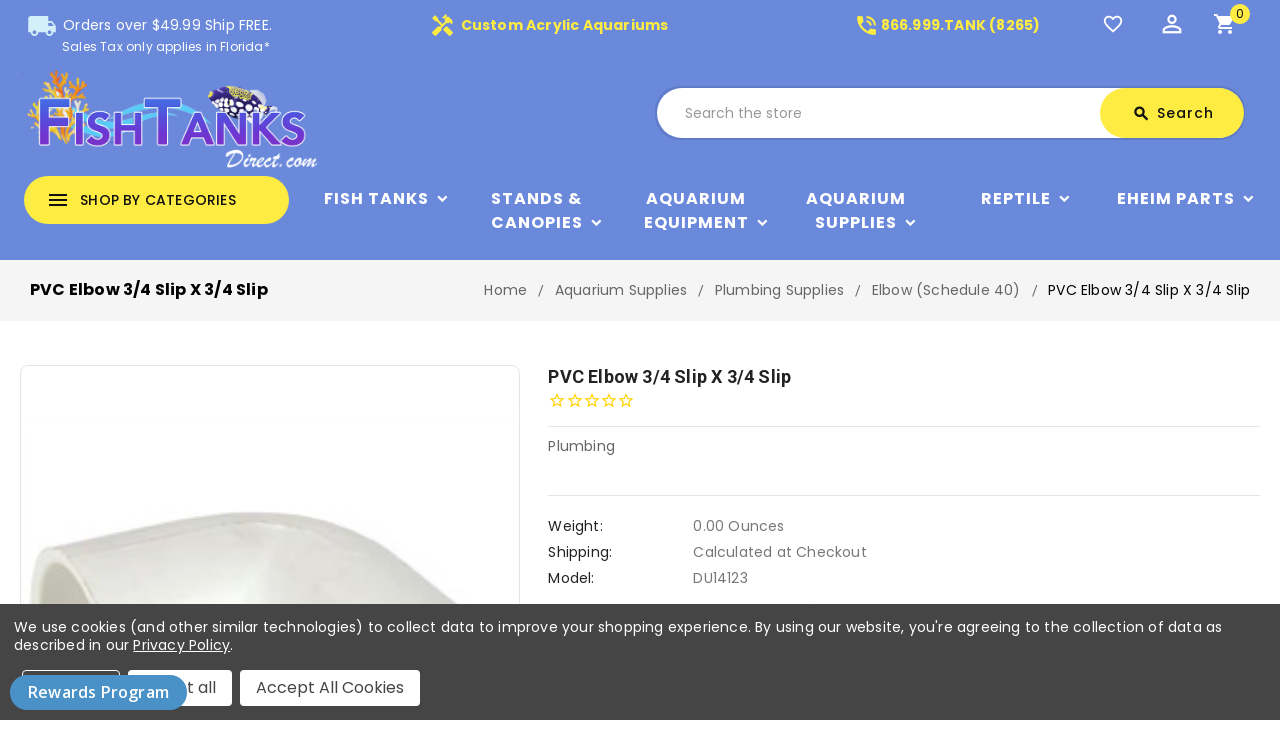

--- FILE ---
content_type: text/html; charset=UTF-8
request_url: https://fishtanksdirect.com/pvc-elbow-3-4-slip-3-4-slip-du14064/
body_size: 25971
content:
<!DOCTYPE html>
<html class="no-js" lang="en">
    <head>
        <title>PVC Elbow 3/4 Slip X 3/4 Slip DU14064 @ Fish Tanks Direct</title>
        <link rel="dns-prefetch preconnect" href="https://cdn11.bigcommerce.com/s-15h88fcyw7" crossorigin><link rel="dns-prefetch preconnect" href="https://fonts.googleapis.com/" crossorigin><link rel="dns-prefetch preconnect" href="https://fonts.gstatic.com/" crossorigin>
        <meta property="product:price:amount" content="3.99" /><meta property="product:price:currency" content="USD" /><meta property="og:url" content="https://fishtanksdirect.com/pvc-elbow-3-4-slip-3-4-slip-du14064/" /><meta property="og:site_name" content="Fish Tanks Direct" /><meta name="keywords" content="DU14064, Plumbing DU14064, PVC Elbow 3/4 Slip X 3/4 Slip, Model DU14064"><meta name="description" content="Plumbing DU14064 Now Available. Buy Your PVC Elbow 3/4 Slip X 3/4 Slip Direct and Save. Free Shipping on Orders Over $75. Tax-Free."><link rel='canonical' href='https://fishtanksdirect.com/pvc-elbow-3-4-slip-3-4-slip-du14064/' /><meta name='platform' content='bigcommerce.stencil' /><meta property="og:type" content="product" />
<meta property="og:title" content="PVC Elbow 3/4 Slip X 3/4 Slip" />
<meta property="og:description" content="Plumbing DU14064 Now Available. Buy Your PVC Elbow 3/4 Slip X 3/4 Slip Direct and Save. Free Shipping on Orders Over $75. Tax-Free." />
<meta property="og:image" content="https://cdn11.bigcommerce.com/s-15h88fcyw7/products/2655/images/17120/DU64064-2T__09369.1694714539.386.513.jpg?c=1" />
<meta property="og:availability" content="instock" />
<meta property="pinterest:richpins" content="enabled" />
        
         
        
        
    <script>
        document.addEventListener("DOMContentLoaded", function() {
        try {
            let url = window.location.href;
        let delimiter = '?page=';
        if (url.includes(delimiter)) {
          let newUrl = url.split(delimiter)[0];
          let link = document.createElement("link");
          link.rel = "canonical";
          link.href = newUrl;
          let links = document.getElementsByTagName("link");
          for (let i = 0; i < links.length; i++) {
            if (links[i].hasAttribute("rel")) {
              if (links[i].getAttribute("rel") === "canonical") {
                links[i].remove();
              }
            }
          }
          document.getElementsByTagName("head")[0].appendChild(link);
        }
      } catch(err) {
        console.log(err);
      }
    }, false);
    </script>

        <link href="https://cdn11.bigcommerce.com/s-15h88fcyw7/product_images/favicon%20PNG.png?t=1644012974" rel="shortcut icon">
        <link href='https://fonts.googleapis.com/css?family=Roboto:400,500,700' rel='stylesheet' type='text/css'>

		<link href="https://fonts.googleapis.com/icon?family=Material+Icons" rel="stylesheet">
        <meta name="viewport" content="width=device-width, initial-scale=1, maximum-scale=1">
        <meta name="google-site-verification" content="5SzmhpYkGBR7badtoTl7HVqD8spIYgpWys18XZwK86U" />
        
        <script>
            <!-- Change document class from no-js to js so we can detect this in css -->
            document.documentElement.className = document.documentElement.className.replace('no-js', 'js');
        </script>
        <script>
             <!-- Only load visible elements until the onload event fires, after which preload nearby elements. -->
            window.lazySizesConfig = window.lazySizesConfig || {};
            window.lazySizesConfig.loadMode = 1;
        </script>
        <script async src="https://cdn11.bigcommerce.com/s-15h88fcyw7/stencil/e6a44c80-672b-013a-af6f-769f679d9c17/e/4f90ebe0-367d-013e-ad4f-6e9e1c80e18f/dist/theme-bundle.head_async.js"></script>
        
        <link href="https://fonts.googleapis.com/css?family=Roboto:700,500,400&display=swap" rel="stylesheet">
        <link data-stencil-stylesheet href="https://cdn11.bigcommerce.com/s-15h88fcyw7/stencil/e6a44c80-672b-013a-af6f-769f679d9c17/e/4f90ebe0-367d-013e-ad4f-6e9e1c80e18f/css/theme-fd7ceb30-6835-013a-94b6-0aa2b08321ac.css" rel="stylesheet">
        <link data-stencil-stylesheet href="https://cdn11.bigcommerce.com/s-15h88fcyw7/stencil/e6a44c80-672b-013a-af6f-769f679d9c17/e/4f90ebe0-367d-013e-ad4f-6e9e1c80e18f/scss/layouts/custom/fontAwesome/font-awesome.css" rel="stylesheet">

        <!-- Start Tracking Code for analytics_googleanalytics4 -->

<script data-cfasync="false" src="https://cdn11.bigcommerce.com/shared/js/google_analytics4_bodl_subscribers-358423becf5d870b8b603a81de597c10f6bc7699.js" integrity="sha256-gtOfJ3Avc1pEE/hx6SKj/96cca7JvfqllWA9FTQJyfI=" crossorigin="anonymous"></script>
<script data-cfasync="false">
  (function () {
    window.dataLayer = window.dataLayer || [];

    function gtag(){
        dataLayer.push(arguments);
    }

    function initGA4(event) {
         function setupGtag() {
            function configureGtag() {
                gtag('js', new Date());
                gtag('set', 'developer_id.dMjk3Nj', true);
                gtag('config', 'G-TZJV1RRYNY');
            }

            var script = document.createElement('script');

            script.src = 'https://www.googletagmanager.com/gtag/js?id=G-TZJV1RRYNY';
            script.async = true;
            script.onload = configureGtag;

            document.head.appendChild(script);
        }

        setupGtag();

        if (typeof subscribeOnBodlEvents === 'function') {
            subscribeOnBodlEvents('G-TZJV1RRYNY', true);
        }

        window.removeEventListener(event.type, initGA4);
    }

    gtag('consent', 'default', {"ad_storage":"denied","ad_user_data":"denied","ad_personalization":"denied","analytics_storage":"denied","functionality_storage":"denied"})
            

    var eventName = document.readyState === 'complete' ? 'consentScriptsLoaded' : 'DOMContentLoaded';
    window.addEventListener(eventName, initGA4, false);
  })()
</script>

<!-- End Tracking Code for analytics_googleanalytics4 -->

<!-- Start Tracking Code for analytics_siteverification -->

<meta name="google-site-verification" content="zFcoW8LVr8dHKU4N0FgRYYt3LMJBxd_KrUSCXyTzUOE" />

<!-- End Tracking Code for analytics_siteverification -->


<script type="text/javascript" src="https://checkout-sdk.bigcommerce.com/v1/loader.js" defer ></script>
<script src="https://www.google.com/recaptcha/api.js" async defer></script>
<script>window.consentManagerStoreConfig = function () { return {"storeName":"Fish Tanks Direct","privacyPolicyUrl":"https:\/\/fishtanksdirect.com\/sitemap.php","writeKey":null,"improvedConsentManagerEnabled":true,"AlwaysIncludeScriptsWithConsentTag":true}; };</script>
<script type="text/javascript" src="https://cdn11.bigcommerce.com/shared/js/bodl-consent-32a446f5a681a22e8af09a4ab8f4e4b6deda6487.js" integrity="sha256-uitfaufFdsW9ELiQEkeOgsYedtr3BuhVvA4WaPhIZZY=" crossorigin="anonymous" defer></script>
<script type="text/javascript" src="https://cdn11.bigcommerce.com/shared/js/storefront/consent-manager-config-3013a89bb0485f417056882e3b5cf19e6588b7ba.js" defer></script>
<script type="text/javascript" src="https://cdn11.bigcommerce.com/shared/js/storefront/consent-manager-08633fe15aba542118c03f6d45457262fa9fac88.js" defer></script>
<script type="text/javascript">
var BCData = {"product_attributes":{"sku":"DU64064","upc":null,"mpn":"DU64064","gtin":null,"weight":null,"base":true,"image":null,"price":{"without_tax":{"formatted":"$3.99","value":3.99,"currency":"USD"},"tax_label":"Tax"},"stock":null,"instock":true,"stock_message":null,"purchasable":true,"purchasing_message":null,"call_for_price_message":null}};
</script>
<script src='https://cdnjs.cloudflare.com/ajax/libs/jquery/2.2.4/jquery.min.js' ></script><script src='https://cdn.minibc.com/bootstrap/5fc67cb2013b0.js' ></script>
 <script data-cfasync="false" src="https://microapps.bigcommerce.com/bodl-events/1.9.4/index.js" integrity="sha256-Y0tDj1qsyiKBRibKllwV0ZJ1aFlGYaHHGl/oUFoXJ7Y=" nonce="" crossorigin="anonymous"></script>
 <script data-cfasync="false" nonce="">

 (function() {
    function decodeBase64(base64) {
       const text = atob(base64);
       const length = text.length;
       const bytes = new Uint8Array(length);
       for (let i = 0; i < length; i++) {
          bytes[i] = text.charCodeAt(i);
       }
       const decoder = new TextDecoder();
       return decoder.decode(bytes);
    }
    window.bodl = JSON.parse(decodeBase64("[base64]"));
 })()

 </script>

<script nonce="">
(function () {
    var xmlHttp = new XMLHttpRequest();

    xmlHttp.open('POST', 'https://bes.gcp.data.bigcommerce.com/nobot');
    xmlHttp.setRequestHeader('Content-Type', 'application/json');
    xmlHttp.send('{"store_id":"1001417262","timezone_offset":"-5.0","timestamp":"2026-01-22T03:27:15.56557600Z","visit_id":"e2893693-29be-4ef7-88fb-072b5c37a4c7","channel_id":1}');
})();
</script>

		
		<script src="https://ajax.googleapis.com/ajax/libs/jquery/2.2.0/jquery.min.js"></script>
	    <!--<script src="https://cdn11.bigcommerce.com/s-15h88fcyw7/stencil/e6a44c80-672b-013a-af6f-769f679d9c17/e/4f90ebe0-367d-013e-ad4f-6e9e1c80e18f/js/theme/custom/global.js"></script>-->
	    <script src="https://cdn11.bigcommerce.com/s-15h88fcyw7/stencil/e6a44c80-672b-013a-af6f-769f679d9c17/e/4f90ebe0-367d-013e-ad4f-6e9e1c80e18f/js/theme/custom/jquery.js"></script>
	    <script src="https://cdn11.bigcommerce.com/s-15h88fcyw7/stencil/e6a44c80-672b-013a-af6f-769f679d9c17/e/4f90ebe0-367d-013e-ad4f-6e9e1c80e18f/js/theme/custom/owl.js"></script>
	    <script src="https://cdn11.bigcommerce.com/s-15h88fcyw7/stencil/e6a44c80-672b-013a-af6f-769f679d9c17/e/4f90ebe0-367d-013e-ad4f-6e9e1c80e18f/js/theme/custom/custom.js"></script>
    </head>
   

    <body class="product">
        
    
     	<!-- <div id="ttloader"></div> -->
        
        <svg data-src="https://cdn11.bigcommerce.com/s-15h88fcyw7/stencil/e6a44c80-672b-013a-af6f-769f679d9c17/e/4f90ebe0-367d-013e-ad4f-6e9e1c80e18f/img/icon-sprite.svg" class="icons-svg-sprite"></svg>
        <header class="header" role="banner">
    <div class="header-top">
        <div class="container"> 
            <div class="row">
                <div class="mobile-toggle-button">
                    <a href="#" class="mobileMenu-toggle" data-mobile-menu-toggle="menu">
                        <span class="mobileMenu-toggleIcon">Toggle menu</span>
                    </a>
                </div>
                <div class="col-4 text-center padding-top" id="shipping-message">
                    <a href="/shipping-policy/" title="Orders under 49.99 is $4.99 shipping. Does not apply to custom orders.">
                        <span class="material-icons">local_shipping</span>
                        Orders over $49.99 Ship FREE. </br> <p style="margin: 0; font-size: 12px; padding-left: 37px;">Sales Tax only applies in Florida*</p>
                    </a>
                </div>
                
                <div class="col-4 text-center padding-top custom-acylic" id="custom-acylic-aquariums">
                    <a href="/custom-aquariums-fish-tanks/">
                        <span class="material-icons">handyman</span> Custom Acrylic Aquariums
                    </a>
                   
                </div>
                <div class="col-2 text-center padding-top header-number" id="custom-acylic-aquariums">
                    <a href="tel:8669998265">
                        <span class="material-icons">phone_in_talk</span>866.999.TANK (8265)
                    </a>
                   
                </div>
                
                <div class="col-2 text-center header-icon">
                    <nav class="navUser">
    <ul class="navUser-section navUser-section--alt">
    	<li class="navUser-item btn-compare">
            <a class="navUser-action navUser-item--compare" href="/compare" data-compare-nav>
            	<span class="material-icons">sync</span><span class="countPill countPill--positive countPill--alt"></span>
                <span class="wishlist-text">Compare</span>
            </a>
        </li>
		<li class="navUser-item navUser-item--wishlist">
			<a data-wishlist class="tt-wishlist" href="/wishlist.php" title="Wish Lists">
				<span class="material-icons">favorite_border</span>
				<span class="compare-text"> Wishlist</span>
			</a>
		</li>
		<li class="tt-user-info">
			<div class="account-link-title" title="My Account"> 
				<span class="material-icons">perm_identity</span>
			</div>
			<ul class="dropdown-menu dropdown-menu-right account-link-toggle">
				<li class="navUser-item navUser-item--account">
						<a class="navUser-action" href="/login.php">
							<span class="material-icons">lock_open</span>
							Sign in
						</a>
							<a class="navUser-action" href="/login.php?action=create_account">
								<span class="material-icons">person</span>
								Register
							</a>
				</li>
				
				<li>


</li>
				

			
					<li class="navUser-item navUser-item--social">
						<ul class="socialLinks socialLinks--alt">

    <li class="socialLinks-item">
        <a href="https://www.facebook.com/Fishtanksdirect/"><span class="fa fa-facebook"></span></a>
    </li>
    <li class="socialLinks-item">
        <a href="https://twitter.com/FishTanksDirect"><span class="fa fa-twitter"></span></a>
    </li>
    <li class="socialLinks-item">
        <a href="https://www.instagram.com/fishtanksdirect/"><span class="fa fa-instagram"></span></a>
    </li>
    <li class="socialLinks-item">
        <a href="https://www.youtube.com/user/fishtanksdirect"><span class="fa fa-youtube-square"></span></a>
    </li>
</ul>
					</li>
				
			</ul>
		</li>
        <li class="navUser-item navUser-item--cart">
            <a
                class="navUser-action"
                title="Cart"
                data-cart-preview
                data-dropdown="cart-preview-dropdown"
                data-options="align:right"
                href="/cart.php">
				<span class="material-icons">shopping_cart</span>
                <span class="navUser-item-cartLabel">Cart</span> <span class="countPill cart-quantity"></span>
            </a>

            <div class="dropdown-menu" id="cart-preview-dropdown" data-dropdown-content aria-hidden="true"></div>
        </li>
    </ul>
    <!--<div class="dropdown dropdown--quickSearch" id="quickSearch" aria-hidden="true" tabindex="-1" data-prevent-quick-search-close>-->
    <!--</div>-->
</nav>
                   
                </div>
                </div>
        </div>
    </div>
	<div class="header-center" style="background: none">
        <div class="container">
                <div class="header-logo header-logo--center">
                    <a href="https://fishtanksdirect.com/">
    <img class="header-logo-image-unknown-size" src="https://cdn11.bigcommerce.com/s-15h88fcyw7/images/stencil/original/fishtankslogo2_1617815648__34852.original.png"
        alt="Fish Tanks Direct" title="Fish Tanks Direct">
</a>
                </div>
                    
            <div class="navUser-item ttquicksearch col-6">
                <div class="dropdown dropdown--quickSearch desktop" id="quickSearch" aria-hidden="true" tabindex="-1" data-prevent-quick-search-close>
	<a href="#" class="quickSearch-mobileToggle" title="Submit Search">
		<span class="mobileMenu-toggleIcon"></span>
	</a>
	<form class="form" action="/search.php">
		<fieldset class="form-fieldset">
			<div class="form-field">
				<label class="is-srOnly" for="search_query">Search</label>
				<input class="form-input" data-search-quick name="search_query" id="search_query" data-error-message="Search field cannot be empty." placeholder="Search the store" autocomplete="off">
				<!-- <input class="button button--primary form-prefixPostfix-button--postfix" type="submit" value=""><svg class="header-icon search-icon"><use xlink:href="#icon-search"></use></svg> -->
			</div>
		</fieldset>
		<div class="search-icon submit">
			
			<button title="Submit Search" class="button button--primary form-prefixPostfix-button--postfix" type="submit" value="Search">
				<span class="material-icons">search</span>
				Search
			</button>
			
		</div>
	</form>
	<section class="quickSearchResults" data-bind="html: results"></section>
</div>
            </div>	
        </div>
    </div>
   
    <div class="full-header header-bottom">
        <div class="container">
        
            <div class="tt-header-content">
                <div class="tt-menu navPages-container col-3" id="menu" data-toggle >
                    <nav class="navPages">
    <div class="ttcat-title">
        <!-- InnerSearch -->
        <span class="material-icons">menu</span>
        <span class="cat-title">shop by categories</span>
    </div>
   
    <ul
        class="navPages-list cat-Menu-toggle navPages-list-simple">
        <li class="navPages-item navPages-item-page">
            <a class="navPages-action"
                href="https://fishtanksdirect.com/">Home</a>
        </li>
        <!--Shop By Brands List Start-->
        <li class="navPages-item simple simple-3">
            <a class="navPages-action has-subMenu" href="/brands/">
    <span class="material-icons tt-left-arrow">arrow_forward</span>
    Shop All
    <span class="material-icons tt-right-arrow main-sub-category-arrow"  data-collapsible="navPages-brand">keyboard_arrow_down</span>
</a>

<div class="navPage-subMenu" id="navPages-brand" aria-hidden="true" tabindex="-1">
    <ul class="navPage-subMenu-list grid-3">
        <li class="navPage-subMenu-item">
            <a class="navPage-subMenu-action navPages-action has-subMenu" href="/aquatop/">AquaTop Aquariums<span class="material-icons tt-right-arrow is-open" data-collapsible="navPages-47" aria-expanded="true">keyboard_arrow_down</span></a>
        </li>
        <li class="navPage-subMenu-item">
            <a class="navPage-subMenu-action navPages-action has-subMenu" href="/biorb/">BiOrb<span class="material-icons tt-right-arrow is-open" data-collapsible="navPages-47" aria-expanded="true">keyboard_arrow_down</span></a>
        </li>
        <li class="navPage-subMenu-item">
            <a class="navPage-subMenu-action navPages-action has-subMenu" href="/clear-for-life/">Clear For Life Aquariums<span class="material-icons tt-right-arrow is-open" data-collapsible="navPages-47" aria-expanded="true">keyboard_arrow_down</span></a>
        </li>
        <li class="navPage-subMenu-item">
            <a class="navPage-subMenu-action navPages-action has-subMenu" href="/coralife/">Coralife BioCube<span class="material-icons tt-right-arrow is-open" data-collapsible="navPages-47" aria-expanded="true">keyboard_arrow_down</span></a>
        </li>
        <li class="navPage-subMenu-item">
            <a class="navPage-subMenu-action navPages-action has-subMenu" href="/fluval/">Fluval<span class="material-icons tt-right-arrow is-open" data-collapsible="navPages-47" aria-expanded="true">keyboard_arrow_down</span></a>
        </li>
        <li class="navPage-subMenu-item">
            <a class="navPage-subMenu-action navPages-action has-subMenu" href="/innovative-marine/">Innovative Marine

                <span class="material-icons tt-right-arrow is-open" data-collapsible="navPages-47" aria-expanded="true">keyboard_arrow_down</span></a>
        </li>
        <li class="navPage-subMenu-item">
            <a class="navPage-subMenu-action navPages-action has-subMenu" href="/jbj/">JBJ Aquariums<span class="material-icons tt-right-arrow is-open" data-collapsible="navPages-47" aria-expanded="true">keyboard_arrow_down</span></a>
        </li>
        <li class="navPage-subMenu-item">
            <a class="navPage-subMenu-action navPages-action has-subMenu" href="/lifegard-aquatics/">Lifegard Aquariums<span class="material-icons tt-right-arrow is-open" data-collapsible="navPages-47" aria-expanded="true">keyboard_arrow_down</span></a>
        </li>
        <li class="navPage-subMenu-item">
            <a class="navPage-subMenu-action navPages-action has-subMenu" href="/pro-clear/">Pro Clear Aquatic Systems<span class="material-icons tt-right-arrow is-open" data-collapsible="navPages-47" aria-expanded="true">keyboard_arrow_down</span></a>
        </li>
        <li class="navPage-subMenu-item">
            <a class="navPage-subMenu-action navPages-action has-subMenu" href="/red-sea/">Red Sea
                <span class="material-icons tt-right-arrow is-open" data-collapsible="navPages-47" aria-expanded="true">keyboard_arrow_down</span></a>
        </li>
        <li class="navPage-subMenu-item">
            <a class="navPage-subMenu-action navPages-action has-subMenu" href="/reef-octopus/">Reef Octopus Aquariums
                <span class="material-icons tt-right-arrow is-open" data-collapsible="navPages-47" aria-expanded="true">keyboard_arrow_down</span></a>
        </li>
        <li class="navPage-subMenu-item">
            <a class="navPage-subMenu-action navPages-action has-subMenu" href="/seaclear/">SeaClear<span class="material-icons tt-right-arrow is-open" data-collapsible="navPages-47" aria-expanded="true">keyboard_arrow_down</span></a>
        </li>
        <li class="navPage-subMenu-item">
            <a class="navPage-subMenu-action navPages-action has-subMenu" href="/tetra/">Tetra<span class="material-icons tt-right-arrow is-open" data-collapsible="navPages-47" aria-expanded="true">keyboard_arrow_down</span></a>
        </li>
        <li class="navPage-subMenu-item">
            <a class="navPage-subMenu-action navPages-action has-subMenu" href="/tsunami/">Tsuami<span class="material-icons tt-right-arrow is-open" data-collapsible="navPages-47" aria-expanded="true">keyboard_arrow_down</span></a>
        </li>
        <li class="navPage-subMenu-item">
            <a class="navPage-subMenu-action navPages-action has-subMenu" href="/visio/">Visio<span class="material-icons tt-right-arrow is-open" data-collapsible="navPages-47" aria-expanded="true">keyboard_arrow_down</span></a>
        </li>
        <li class="navPage-subMenu-item">
            <a class="navPage-subMenu-action navPages-action has-subMenu" href="/reef-breeders/">Reef Breeders<span class="material-icons tt-right-arrow is-open" data-collapsible="navPages-47" aria-expanded="true">keyboard_arrow_down</span></a>
        </li>
        <li class="navPage-subMenu-item">
            <a class="navPage-subMenu-action navPages-action has-subMenu" href="/aqueon/">Aqueon<span class="material-icons tt-right-arrow is-open" data-collapsible="navPages-47" aria-expanded="true">keyboard_arrow_down</span></a>
        </li>
        <li class="navPage-subMenu-item">
            <a class="navPage-subMenu-action navPages-action has-subMenu" href="/brands/">View All<span class="material-icons tt-right-arrow is-open" data-collapsible="navPages-47" aria-expanded="true">keyboard_arrow_down</span></a>
        </li>
    </ul>
</div>
        </li>
        <!--Shop By Brands List End-->
        <li class="navPages-item">
            <a class="navPages-action has-subMenu" href="https://fishtanksdirect.com/fish-tanks/">
    <span class="material-icons tt-left-arrow">arrow_forward</span>
    Fish Tanks
    <span class="material-icons tt-right-arrow main-sub-category-arrow"  data-collapsible="navPages-24">keyboard_arrow_down</span>
</a>
<div class="navPage-subMenu" id="navPages-24" aria-hidden="true" tabindex="-1">
    <ul class="navPage-subMenu-list grid-3">
            <li class="navPage-subMenu-item">
                    <a class="navPage-subMenu-action navPages-action" href="https://fishtanksdirect.com/fish-tanks/fish-tanks-by-brand/">Fish Tanks by Brand</a>
            </li>
            <li class="navPage-subMenu-item">
                    <a class="navPage-subMenu-action navPages-action" href="https://fishtanksdirect.com/fish-tanks/aquarium-setups/">Aquarium Setups</a>
            </li>
            <li class="navPage-subMenu-item">
                    <a class="navPage-subMenu-action navPages-action" href="https://fishtanksdirect.com/fish-tanks/fish-tanks-by-gallons/">Fish Tanks by Gallons</a>
            </li>
            <li class="navPage-subMenu-item">
                    <a class="navPage-subMenu-action navPages-action" href="https://fishtanksdirect.com/fish-tanks/fish-tanks-by-shape/">Fish Tanks by Shape</a>
            </li>
            <li class="navPage-subMenu-item">
                    <a class="navPage-subMenu-action navPages-action" href="https://fishtanksdirect.com/fish-tanks/shrimp-tanks/">Shrimp Tanks</a>
            </li>
    </ul>
    <div class="banners">
		<a class="subcat-img" href="https://fishtanksdirect.com/fish-tanks/" >
            <img class="lazyload" data-sizes="auto" alt="" src="https://cdn11.bigcommerce.com/s-15h88fcyw7/stencil/e6a44c80-672b-013a-af6f-769f679d9c17/e/4f90ebe0-367d-013e-ad4f-6e9e1c80e18f/img/loading.svg" data-src="[object Object]">
        </a>
	</div>
</div>
        </li>
        <li class="navPages-item">
            <a class="navPages-action has-subMenu" href="https://fishtanksdirect.com/stands-and-canopies/">
    <span class="material-icons tt-left-arrow">arrow_forward</span>
    Stands &amp; Canopies
    <span class="material-icons tt-right-arrow main-sub-category-arrow"  data-collapsible="navPages-25">keyboard_arrow_down</span>
</a>
<div class="navPage-subMenu" id="navPages-25" aria-hidden="true" tabindex="-1">
    <ul class="navPage-subMenu-list grid-3">
            <li class="navPage-subMenu-item">
                    <a class="navPage-subMenu-action navPages-action" href="https://fishtanksdirect.com/stands-canopies/stands-by-brand/">Stands by Brand</a>
            </li>
            <li class="navPage-subMenu-item">
                    <a class="navPage-subMenu-action navPages-action" href="https://fishtanksdirect.com/stands-canopies/stands-by-shape/">Stands by Shape</a>
            </li>
    </ul>
    <div class="banners">
		<a class="subcat-img" href="https://fishtanksdirect.com/stands-and-canopies/" >
            <img class="lazyload" data-sizes="auto" alt="" src="https://cdn11.bigcommerce.com/s-15h88fcyw7/stencil/e6a44c80-672b-013a-af6f-769f679d9c17/e/4f90ebe0-367d-013e-ad4f-6e9e1c80e18f/img/loading.svg" data-src="[object Object]">
        </a>
	</div>
</div>
        </li>
        <li class="navPages-item">
            <a class="navPages-action has-subMenu" href="https://fishtanksdirect.com/aquarium-equipment/">
    <span class="material-icons tt-left-arrow">arrow_forward</span>
    Aquarium Equipment
    <span class="material-icons tt-right-arrow main-sub-category-arrow"  data-collapsible="navPages-26">keyboard_arrow_down</span>
</a>
<div class="navPage-subMenu" id="navPages-26" aria-hidden="true" tabindex="-1">
    <ul class="navPage-subMenu-list grid-3">
            <li class="navPage-subMenu-item">
                    <a class="navPage-subMenu-action navPages-action" href="https://fishtanksdirect.com/aquarium-equipment/aquarium-filtration/">Aquarium Filtration</a>
            </li>
            <li class="navPage-subMenu-item">
                    <a class="navPage-subMenu-action navPages-action" href="https://fishtanksdirect.com/aquarium-equipment/aquarium-pumps/">Aquarium Pumps</a>
            </li>
            <li class="navPage-subMenu-item">
                    <a class="navPage-subMenu-action navPages-action" href="https://fishtanksdirect.com/aquarium-equipment/aquarium-lighting/">Aquarium Lighting</a>
            </li>
            <li class="navPage-subMenu-item">
                    <a class="navPage-subMenu-action navPages-action" href="https://fishtanksdirect.com/aquarium-equipment/protein-skimmers/">Protein Skimmers</a>
            </li>
            <li class="navPage-subMenu-item">
                    <a class="navPage-subMenu-action navPages-action" href="https://fishtanksdirect.com/aquarium-equipment/aquarium-reactors/">Aquarium Reactors</a>
            </li>
            <li class="navPage-subMenu-item">
                    <a class="navPage-subMenu-action navPages-action" href="https://fishtanksdirect.com/aquarium-equipment/uv-sterilizers/">UV Sterilizers</a>
            </li>
            <li class="navPage-subMenu-item">
                    <a class="navPage-subMenu-action navPages-action" href="https://fishtanksdirect.com/aquarium-equipment/controllers-monitors/">Controllers &amp; Monitors</a>
            </li>
            <li class="navPage-subMenu-item">
                    <a class="navPage-subMenu-action navPages-action" href="https://fishtanksdirect.com/aquarium-equipment/reverse-osmosis/">Reverse Osmosis</a>
            </li>
            <li class="navPage-subMenu-item">
                    <a class="navPage-subMenu-action navPages-action" href="https://fishtanksdirect.com/aquarium-equipment/temperature-management/aquarium-chillers/">Aquarium Chillers</a>
            </li>
            <li class="navPage-subMenu-item">
                    <a class="navPage-subMenu-action navPages-action" href="https://fishtanksdirect.com/aquarium-equipment/hoods-glass-lids-mesh-tops/">Hoods, Glass Lids &amp; Mesh Tops</a>
            </li>
            <li class="navPage-subMenu-item">
                    <a class="navPage-subMenu-action navPages-action" href="https://fishtanksdirect.com/aquarium-equipment/temperature-management/aquarium-heaters/">Aquarium Heaters</a>
            </li>
            <li class="navPage-subMenu-item">
                    <a class="navPage-subMenu-action navPages-action" href="https://fishtanksdirect.com/aquarium-equipment/battery-back-ups/">Battery Back Ups</a>
            </li>
    </ul>
    <div class="banners">
		<a class="subcat-img" href="https://fishtanksdirect.com/aquarium-equipment/" >
            <img class="lazyload" data-sizes="auto" alt="" src="https://cdn11.bigcommerce.com/s-15h88fcyw7/stencil/e6a44c80-672b-013a-af6f-769f679d9c17/e/4f90ebe0-367d-013e-ad4f-6e9e1c80e18f/img/loading.svg" data-src="[object Object]">
        </a>
	</div>
</div>
        </li>
        <li class="navPages-item">
            <a class="navPages-action has-subMenu" href="https://fishtanksdirect.com/aquarium-supplies/">
    <span class="material-icons tt-left-arrow">arrow_forward</span>
    Aquarium Supplies
    <span class="material-icons tt-right-arrow main-sub-category-arrow"  data-collapsible="navPages-27">keyboard_arrow_down</span>
</a>
<div class="navPage-subMenu" id="navPages-27" aria-hidden="true" tabindex="-1">
    <ul class="navPage-subMenu-list grid-3">
            <li class="navPage-subMenu-item">
                    <a class="navPage-subMenu-action navPages-action" href="https://fishtanksdirect.com/additives-medications/additives-medications/">Additives / Medications</a>
            </li>
            <li class="navPage-subMenu-item">
                    <a class="navPage-subMenu-action navPages-action" href="https://fishtanksdirect.com/aquarium-supplies/aquarium-media/">Aquarium Media</a>
            </li>
            <li class="navPage-subMenu-item">
                    <a class="navPage-subMenu-action navPages-action" href="https://fishtanksdirect.com/aquarium-supplies/cleaning-supplies/">Cleaning Supplies</a>
            </li>
            <li class="navPage-subMenu-item">
                    <a class="navPage-subMenu-action navPages-action" href="https://fishtanksdirect.com/aquarium-supplies/co2-supplies/">CO2 Supplies</a>
            </li>
            <li class="navPage-subMenu-item">
                    <a class="navPage-subMenu-action navPages-action" href="https://fishtanksdirect.com/aquarium-supplies/decorations/">Decorations</a>
            </li>
            <li class="navPage-subMenu-item">
                    <a class="navPage-subMenu-action navPages-action" href="https://fishtanksdirect.com/aquarium-supplies/fish-care-and-pest-control/">Fish Care and Pest Control</a>
            </li>
            <li class="navPage-subMenu-item">
                    <a class="navPage-subMenu-action navPages-action" href="https://fishtanksdirect.com/aquarium-supplies/coral-fragging-supplies/">Coral Fragging Supplies</a>
            </li>
            <li class="navPage-subMenu-item">
                    <a class="navPage-subMenu-action navPages-action" href="https://fishtanksdirect.com/aquarium-supplies/fish-foods-accessories/">Fish Foods &amp; Accessories</a>
            </li>
            <li class="navPage-subMenu-item">
                    <a class="navPage-subMenu-action navPages-action" href="https://fishtanksdirect.com/aquarium-supplies/plumbing-supplies/">Plumbing Supplies</a>
            </li>
            <li class="navPage-subMenu-item">
                    <a class="navPage-subMenu-action navPages-action" href="https://fishtanksdirect.com/aquarium-supplies/sand-rock/">Sand &amp; Rock</a>
            </li>
            <li class="navPage-subMenu-item">
                    <a class="navPage-subMenu-action navPages-action" href="https://fishtanksdirect.com/aquarium-supplies/salt/">Salt</a>
            </li>
            <li class="navPage-subMenu-item">
                    <a class="navPage-subMenu-action navPages-action" href="https://fishtanksdirect.com/aquarium-supplies/testing-supplies/">Testing Supplies</a>
            </li>
    </ul>
    <div class="banners">
		<a class="subcat-img" href="https://fishtanksdirect.com/aquarium-supplies/" >
            <img class="lazyload" data-sizes="auto" alt="" src="https://cdn11.bigcommerce.com/s-15h88fcyw7/stencil/e6a44c80-672b-013a-af6f-769f679d9c17/e/4f90ebe0-367d-013e-ad4f-6e9e1c80e18f/img/loading.svg" data-src="[object Object]">
        </a>
	</div>
</div>
        </li>
        <li class="navPages-item">
            <a class="navPages-action has-subMenu" href="https://fishtanksdirect.com/reptile/">
    <span class="material-icons tt-left-arrow">arrow_forward</span>
    Reptile
    <span class="material-icons tt-right-arrow main-sub-category-arrow"  data-collapsible="navPages-1017">keyboard_arrow_down</span>
</a>
<div class="navPage-subMenu" id="navPages-1017" aria-hidden="true" tabindex="-1">
    <ul class="navPage-subMenu-list grid-3">
            <li class="navPage-subMenu-item">
                    <a class="navPage-subMenu-action navPages-action" href="https://fishtanksdirect.com/reptile/vitamins-suppliments-and-medications/">Vitamins, Suppliments &amp; Medications</a>
            </li>
            <li class="navPage-subMenu-item">
                    <a class="navPage-subMenu-action navPages-action" href="https://fishtanksdirect.com/reptile/timers-controllers-and-gauges/">Timers, Controllers, &amp; Gauges</a>
            </li>
            <li class="navPage-subMenu-item">
                    <a class="navPage-subMenu-action navPages-action" href="https://fishtanksdirect.com/reptile/substrates-and-terrarium-accessories/">Substrates and Terrarium Accessories</a>
            </li>
            <li class="navPage-subMenu-item">
                    <a class="navPage-subMenu-action navPages-action" href="https://fishtanksdirect.com/reptile/reptile-foods/">Reptile Foods</a>
            </li>
            <li class="navPage-subMenu-item">
                    <a class="navPage-subMenu-action navPages-action" href="https://fishtanksdirect.com/reptile/food-and-water-bowls/">Food &amp; Water Bowls</a>
            </li>
            <li class="navPage-subMenu-item">
                    <a class="navPage-subMenu-action navPages-action" href="https://fishtanksdirect.com/reptile/decorations-and-hides/">Decorations &amp; Hides</a>
            </li>
    </ul>
    <div class="banners">
		<a class="subcat-img" href="https://fishtanksdirect.com/reptile/" >
            <img class="lazyload" data-sizes="auto" alt="" src="https://cdn11.bigcommerce.com/s-15h88fcyw7/stencil/e6a44c80-672b-013a-af6f-769f679d9c17/e/4f90ebe0-367d-013e-ad4f-6e9e1c80e18f/img/loading.svg" data-src="[object Object]">
        </a>
	</div>
</div>
        </li>
        <li class="navPages-item">
            <a class="navPages-action has-subMenu" href="https://fishtanksdirect.com/eheim-parts/">
    <span class="material-icons tt-left-arrow">arrow_forward</span>
    Eheim Parts
    <span class="material-icons tt-right-arrow main-sub-category-arrow"  data-collapsible="navPages-1100">keyboard_arrow_down</span>
</a>
<div class="navPage-subMenu" id="navPages-1100" aria-hidden="true" tabindex="-1">
    <ul class="navPage-subMenu-list grid-3">
            <li class="navPage-subMenu-item">
                    <a class="navPage-subMenu-action navPages-action" href="https://fishtanksdirect.com/eheim-parts/classic-filters/">Classic Filters</a>
            </li>
            <li class="navPage-subMenu-item">
                    <a class="navPage-subMenu-action navPages-action" href="https://fishtanksdirect.com/eheim-parts/pro-2-filters/">Pro 2 Filters</a>
            </li>
            <li class="navPage-subMenu-item">
                    <a class="navPage-subMenu-action navPages-action" href="https://fishtanksdirect.com/eheim-parts/pro-3-filters/">Pro 3 Filters</a>
            </li>
            <li class="navPage-subMenu-item">
                    <a class="navPage-subMenu-action navPages-action" href="https://fishtanksdirect.com/eheim-parts/pro-4-filters/">Pro 4 Filters</a>
            </li>
            <li class="navPage-subMenu-item">
                    <a class="navPage-subMenu-action navPages-action" href="https://fishtanksdirect.com/eheim-parts/ecco-filters/">Ecco Filters</a>
            </li>
            <li class="navPage-subMenu-item">
                    <a class="navPage-subMenu-action navPages-action" href="https://fishtanksdirect.com/eheim-parts/reeflex-uv-sterilizers/">Reeflex UV Sterilizers</a>
            </li>
    </ul>
    <div class="banners">
		<a class="subcat-img" href="https://fishtanksdirect.com/eheim-parts/" >
            <img class="lazyload" data-sizes="auto" alt="" src="https://cdn11.bigcommerce.com/s-15h88fcyw7/stencil/e6a44c80-672b-013a-af6f-769f679d9c17/e/4f90ebe0-367d-013e-ad4f-6e9e1c80e18f/img/loading.svg" data-src="[object Object]">
        </a>
	</div>
</div>
        </li>

        
        
        <li class="navPages-item">
            <a class="navPages-action" href="/about-us">About Us</a>
        </li>
    </ul>

    <!--Search button was here now at header html page-->
</nav>
                </div>
                
                <div class="tt-menu-link col-9" id="menu-link" data-menu >	
                    <!--
                             <div class="navPages-item-page">
                                 <a class="link-action" href="https://fishtanksdirect.com/tsunami-aquariums/">Tsunami Aquariums</a>
                             </div>
                             <div class="navPages-item-page">
                                 <a class="link-action" href="https://fishtanksdirect.com/about-us/">About Us</a>
                             </div>
                             <div class="navPages-item-page">
                                 <a class="link-action" href="https://fishtanksdirect.com/aquarium-buying-tips/">Aquarium Buying Tips</a>
                             </div>
                             <div class="navPages-item-page">
                                 <a class="link-action" href="https://fishtanksdirect.com/custom-aquariums-fish-tanks/">Custom Aquariums &amp; Fish Tanks</a>
                             </div>
                             <div class="navPages-item-page">
                                 <a class="link-action" href="https://fishtanksdirect.com/customer-service/">Customer Service</a>
                             </div>
                             <div class="navPages-item-page">
                                 <a class="link-action" href="https://fishtanksdirect.com/reward-point/">Reward Point</a>
                             </div>
                             <div class="navPages-item-page">
                                 <a class="link-action" href="https://fishtanksdirect.com/shopping-cart/">Shopping Cart</a>
                             </div>
                             <div class="navPages-item-page">
                                 <a class="link-action" href="https://fishtanksdirect.com/testimonials/">Testimonials</a>
                             </div>
                             <div class="navPages-item-page">
                                 <a class="link-action" href="https://fishtanksdirect.com/top-brands-categories/">Top Brands &amp; Categories</a>
                             </div>
                             <div class="navPages-item-page">
                                 <a class="link-action" href="https://fishtanksdirect.com/shipping-return-policy/">Shipping &amp; Return Policy</a>
                             </div>
                             <div class="navPages-item-page">
                                 <a class="link-action" href="https://fishtanksdirect.com/blog/">Blog</a>
                             </div>
                             <div class="navPages-item-page">
                                 <a class="link-action" href="https://fishtanksdirect.com/contact-us/">Contact Us</a>
                             </div>
                            -->
                    <ul class="my-category-navbar">
    <li class="text-uppercase">
        <a href="https://fishtanksdirect.com/fish-tanks/" class="text-uppercase cateogry-list-link">Fish Tanks</a>
<div class="my-category-navbar-container">
    <div class="col-2">
        <h4>
            <a href="https://fishtanksdirect.com/fish-tanks/fish-tanks-by-brand/" title="Fish Tanks by Brand">
                <div class="nav-image">
                    <!-- <img src="https://cdn11.bigcommerce.com/s-15h88fcyw7/stencil/e6a44c80-672b-013a-af6f-769f679d9c17/e/4f90ebe0-367d-013e-ad4f-6e9e1c80e18f/img/category/test.jfif" alt=""> -->
                    <img class="lazyload" data-sizes="auto" alt="Fish Tanks by Brand" src="https://cdn11.bigcommerce.com/s-15h88fcyw7/stencil/e6a44c80-672b-013a-af6f-769f679d9c17/e/4f90ebe0-367d-013e-ad4f-6e9e1c80e18f/img/loading.svg" data-src="https://cdn11.bigcommerce.com/s-15h88fcyw7/images/stencil/original/g/fish-tanks-by-brand__77449.original.png">
                </div>
                Fish Tanks by Brand
            </a>
        </h4>
    </div>
    <div class="col-2">
        <h4>
            <a href="https://fishtanksdirect.com/fish-tanks/aquarium-setups/" title="Aquarium Setups">
                <div class="nav-image">
                    <!-- <img src="https://cdn11.bigcommerce.com/s-15h88fcyw7/stencil/e6a44c80-672b-013a-af6f-769f679d9c17/e/4f90ebe0-367d-013e-ad4f-6e9e1c80e18f/img/category/test.jfif" alt=""> -->
                    <img class="lazyload" data-sizes="auto" alt="Aquarium Setups" src="https://cdn11.bigcommerce.com/s-15h88fcyw7/stencil/e6a44c80-672b-013a-af6f-769f679d9c17/e/4f90ebe0-367d-013e-ad4f-6e9e1c80e18f/img/loading.svg" data-src="https://cdn11.bigcommerce.com/s-15h88fcyw7/images/stencil/original/r/test__01061.original.png">
                </div>
                Aquarium Setups
            </a>
        </h4>
    </div>
    <div class="col-2">
        <h4>
            <a href="https://fishtanksdirect.com/fish-tanks/fish-tanks-by-gallons/" title="Fish Tanks by Gallons">
                <div class="nav-image">
                    <!-- <img src="https://cdn11.bigcommerce.com/s-15h88fcyw7/stencil/e6a44c80-672b-013a-af6f-769f679d9c17/e/4f90ebe0-367d-013e-ad4f-6e9e1c80e18f/img/category/test.jfif" alt=""> -->
                    <img class="lazyload" data-sizes="auto" alt="Fish Tanks by Gallons" src="https://cdn11.bigcommerce.com/s-15h88fcyw7/stencil/e6a44c80-672b-013a-af6f-769f679d9c17/e/4f90ebe0-367d-013e-ad4f-6e9e1c80e18f/img/loading.svg" data-src="https://cdn11.bigcommerce.com/s-15h88fcyw7/images/stencil/original/i/fish-tanks-by-gallons__99244.original.jpg">
                </div>
                Fish Tanks by Gallons
            </a>
        </h4>
    </div>
    <div class="col-2">
        <h4>
            <a href="https://fishtanksdirect.com/fish-tanks/fish-tanks-by-shape/" title="Fish Tanks by Shape">
                <div class="nav-image">
                    <!-- <img src="https://cdn11.bigcommerce.com/s-15h88fcyw7/stencil/e6a44c80-672b-013a-af6f-769f679d9c17/e/4f90ebe0-367d-013e-ad4f-6e9e1c80e18f/img/category/test.jfif" alt=""> -->
                    <img class="lazyload" data-sizes="auto" alt="Fish Tanks by Shape" src="https://cdn11.bigcommerce.com/s-15h88fcyw7/stencil/e6a44c80-672b-013a-af6f-769f679d9c17/e/4f90ebe0-367d-013e-ad4f-6e9e1c80e18f/img/loading.svg" data-src="https://cdn11.bigcommerce.com/s-15h88fcyw7/images/stencil/original/b/fish-tanks-by-shape__05078.original.jpg">
                </div>
                Fish Tanks by Shape
            </a>
        </h4>
    </div>
    <div class="col-2">
        <h4>
            <a href="https://fishtanksdirect.com/fish-tanks/shrimp-tanks/" title="Shrimp Tanks">
                <div class="nav-image">
                    <!-- <img src="https://cdn11.bigcommerce.com/s-15h88fcyw7/stencil/e6a44c80-672b-013a-af6f-769f679d9c17/e/4f90ebe0-367d-013e-ad4f-6e9e1c80e18f/img/category/test.jfif" alt=""> -->
                    <img class="lazyload" data-sizes="auto" alt="Shrimp Tanks" src="https://cdn11.bigcommerce.com/s-15h88fcyw7/stencil/e6a44c80-672b-013a-af6f-769f679d9c17/e/4f90ebe0-367d-013e-ad4f-6e9e1c80e18f/img/loading.svg" data-src="https://cdn11.bigcommerce.com/s-15h88fcyw7/images/stencil/original/w/shrimp-tanks__74258.original.png">
                </div>
                Shrimp Tanks
            </a>
        </h4>
    </div>
</div>
    </li>

    <li class="text-uppercase">
        <a href="https://fishtanksdirect.com/stands-and-canopies/" class="text-uppercase cateogry-list-link">Stands &amp; Canopies</a>
<div class="my-category-navbar-container">
    <div class="col-2">
        <h4>
            <a href="https://fishtanksdirect.com/stands-canopies/stands-by-brand/" title="Stands by Brand">
                <div class="nav-image">
                    <!-- <img src="https://cdn11.bigcommerce.com/s-15h88fcyw7/stencil/e6a44c80-672b-013a-af6f-769f679d9c17/e/4f90ebe0-367d-013e-ad4f-6e9e1c80e18f/img/category/test.jfif" alt=""> -->
                    <img class="lazyload" data-sizes="auto" alt="Stands by Brand" src="https://cdn11.bigcommerce.com/s-15h88fcyw7/stencil/e6a44c80-672b-013a-af6f-769f679d9c17/e/4f90ebe0-367d-013e-ad4f-6e9e1c80e18f/img/loading.svg" data-src="https://cdn11.bigcommerce.com/s-15h88fcyw7/images/stencil/original/t/48x18%20cherry%20signature%20photo__44804.original.jpg">
                </div>
                Stands by Brand
            </a>
        </h4>
    </div>
    <div class="col-2">
        <h4>
            <a href="https://fishtanksdirect.com/stands-canopies/stands-by-shape/" title="Stands by Shape">
                <div class="nav-image">
                    <!-- <img src="https://cdn11.bigcommerce.com/s-15h88fcyw7/stencil/e6a44c80-672b-013a-af6f-769f679d9c17/e/4f90ebe0-367d-013e-ad4f-6e9e1c80e18f/img/category/test.jfif" alt=""> -->
                    <img class="lazyload" data-sizes="auto" alt="Stands by Shape" src="https://cdn11.bigcommerce.com/s-15h88fcyw7/stencil/e6a44c80-672b-013a-af6f-769f679d9c17/e/4f90ebe0-367d-013e-ad4f-6e9e1c80e18f/img/loading.svg" data-src="https://cdn11.bigcommerce.com/s-15h88fcyw7/images/stencil/original/z/hex%20shape%20laguna__99918.original.png">
                </div>
                Stands by Shape
            </a>
        </h4>
    </div>
</div>
    </li>

    <li class="text-uppercase">
        <a href="https://fishtanksdirect.com/aquarium-equipment/" class="text-uppercase cateogry-list-link">Aquarium Equipment</a>
<div class="my-category-navbar-container">
    <div class="col-2">
        <h4>
            <a href="https://fishtanksdirect.com/aquarium-equipment/aquarium-filtration/" title="Aquarium Filtration">
                <div class="nav-image">
                    <!-- <img src="https://cdn11.bigcommerce.com/s-15h88fcyw7/stencil/e6a44c80-672b-013a-af6f-769f679d9c17/e/4f90ebe0-367d-013e-ad4f-6e9e1c80e18f/img/category/test.jfif" alt=""> -->
                    <img class="lazyload" data-sizes="auto" alt="Aquarium Filtration" src="https://cdn11.bigcommerce.com/s-15h88fcyw7/stencil/e6a44c80-672b-013a-af6f-769f679d9c17/e/4f90ebe0-367d-013e-ad4f-6e9e1c80e18f/img/loading.svg" data-src="https://cdn11.bigcommerce.com/s-15h88fcyw7/images/stencil/original/i/aquarium%20filtration__98615.original.jpg">
                </div>
                Aquarium Filtration
            </a>
        </h4>
    </div>
    <div class="col-2">
        <h4>
            <a href="https://fishtanksdirect.com/aquarium-equipment/aquarium-pumps/" title="Aquarium Pumps">
                <div class="nav-image">
                    <!-- <img src="https://cdn11.bigcommerce.com/s-15h88fcyw7/stencil/e6a44c80-672b-013a-af6f-769f679d9c17/e/4f90ebe0-367d-013e-ad4f-6e9e1c80e18f/img/category/test.jfif" alt=""> -->
                    <img class="lazyload" data-sizes="auto" alt="Aquarium Pumps" src="https://cdn11.bigcommerce.com/s-15h88fcyw7/stencil/e6a44c80-672b-013a-af6f-769f679d9c17/e/4f90ebe0-367d-013e-ad4f-6e9e1c80e18f/img/loading.svg" data-src="https://cdn11.bigcommerce.com/s-15h88fcyw7/images/stencil/original/d/mfsixuts__98317.original.png">
                </div>
                Aquarium Pumps
            </a>
        </h4>
    </div>
    <div class="col-2">
        <h4>
            <a href="https://fishtanksdirect.com/aquarium-equipment/aquarium-lighting/" title="Aquarium Lighting">
                <div class="nav-image">
                    <!-- <img src="https://cdn11.bigcommerce.com/s-15h88fcyw7/stencil/e6a44c80-672b-013a-af6f-769f679d9c17/e/4f90ebe0-367d-013e-ad4f-6e9e1c80e18f/img/category/test.jfif" alt=""> -->
                    <img class="lazyload" data-sizes="auto" alt="Aquarium Lighting" src="https://cdn11.bigcommerce.com/s-15h88fcyw7/stencil/e6a44c80-672b-013a-af6f-769f679d9c17/e/4f90ebe0-367d-013e-ad4f-6e9e1c80e18f/img/loading.svg" data-src="https://cdn11.bigcommerce.com/s-15h88fcyw7/images/stencil/original/i/aquarium%20lighting__38065.original.jpg">
                </div>
                Aquarium Lighting
            </a>
        </h4>
    </div>
    <div class="col-2">
        <h4>
            <a href="https://fishtanksdirect.com/aquarium-equipment/protein-skimmers/" title="Protein Skimmers">
                <div class="nav-image">
                    <!-- <img src="https://cdn11.bigcommerce.com/s-15h88fcyw7/stencil/e6a44c80-672b-013a-af6f-769f679d9c17/e/4f90ebe0-367d-013e-ad4f-6e9e1c80e18f/img/category/test.jfif" alt=""> -->
                    <img class="lazyload" data-sizes="auto" alt="Protein Skimmers" src="https://cdn11.bigcommerce.com/s-15h88fcyw7/stencil/e6a44c80-672b-013a-af6f-769f679d9c17/e/4f90ebe0-367d-013e-ad4f-6e9e1c80e18f/img/loading.svg" data-src="https://cdn11.bigcommerce.com/s-15h88fcyw7/images/stencil/original/d/m234__37042.original.png">
                </div>
                Protein Skimmers
            </a>
        </h4>
    </div>
    <div class="col-2">
        <h4>
            <a href="https://fishtanksdirect.com/aquarium-equipment/aquarium-reactors/" title="Aquarium Reactors">
                <div class="nav-image">
                    <!-- <img src="https://cdn11.bigcommerce.com/s-15h88fcyw7/stencil/e6a44c80-672b-013a-af6f-769f679d9c17/e/4f90ebe0-367d-013e-ad4f-6e9e1c80e18f/img/category/test.jfif" alt=""> -->
                    <img class="lazyload" data-sizes="auto" alt="Aquarium Reactors" src="https://cdn11.bigcommerce.com/s-15h88fcyw7/stencil/e6a44c80-672b-013a-af6f-769f679d9c17/e/4f90ebe0-367d-013e-ad4f-6e9e1c80e18f/img/loading.svg" data-src="https://cdn11.bigcommerce.com/s-15h88fcyw7/images/stencil/original/i/reefcreationsfmc1232fluidizedmediachamber1__56464.original.jpg">
                </div>
                Aquarium Reactors
            </a>
        </h4>
    </div>
    <div class="col-2">
        <h4>
            <a href="https://fishtanksdirect.com/aquarium-equipment/uv-sterilizers/" title="UV Sterilizers">
                <div class="nav-image">
                    <!-- <img src="https://cdn11.bigcommerce.com/s-15h88fcyw7/stencil/e6a44c80-672b-013a-af6f-769f679d9c17/e/4f90ebe0-367d-013e-ad4f-6e9e1c80e18f/img/category/test.jfif" alt=""> -->
                    <img class="lazyload" data-sizes="auto" alt="UV Sterilizers" src="https://cdn11.bigcommerce.com/s-15h88fcyw7/stencil/e6a44c80-672b-013a-af6f-769f679d9c17/e/4f90ebe0-367d-013e-ad4f-6e9e1c80e18f/img/loading.svg" data-src="https://cdn11.bigcommerce.com/s-15h88fcyw7/images/stencil/original/i/uv%20sterilizers__92230.original.jpg">
                </div>
                UV Sterilizers
            </a>
        </h4>
    </div>
    <div class="col-2">
        <h4>
            <a href="https://fishtanksdirect.com/aquarium-equipment/controllers-monitors/" title="Controllers &amp; Monitors">
                <div class="nav-image">
                    <!-- <img src="https://cdn11.bigcommerce.com/s-15h88fcyw7/stencil/e6a44c80-672b-013a-af6f-769f679d9c17/e/4f90ebe0-367d-013e-ad4f-6e9e1c80e18f/img/category/test.jfif" alt=""> -->
                    <img class="lazyload" data-sizes="auto" alt="Controllers &amp; Monitors" src="https://cdn11.bigcommerce.com/s-15h88fcyw7/stencil/e6a44c80-672b-013a-af6f-769f679d9c17/e/4f90ebe0-367d-013e-ad4f-6e9e1c80e18f/img/loading.svg" data-src="https://cdn11.bigcommerce.com/s-15h88fcyw7/images/stencil/original/z/apex1__59397.original.jpg">
                </div>
                Controllers &amp; Monitors
            </a>
        </h4>
    </div>
    <div class="col-2">
        <h4>
            <a href="https://fishtanksdirect.com/aquarium-equipment/reverse-osmosis/" title="Reverse Osmosis">
                <div class="nav-image">
                    <!-- <img src="https://cdn11.bigcommerce.com/s-15h88fcyw7/stencil/e6a44c80-672b-013a-af6f-769f679d9c17/e/4f90ebe0-367d-013e-ad4f-6e9e1c80e18f/img/category/test.jfif" alt=""> -->
                    <img class="lazyload" data-sizes="auto" alt="Reverse Osmosis" src="https://cdn11.bigcommerce.com/s-15h88fcyw7/stencil/e6a44c80-672b-013a-af6f-769f679d9c17/e/4f90ebe0-367d-013e-ad4f-6e9e1c80e18f/img/loading.svg" data-src="https://cdn11.bigcommerce.com/s-15h88fcyw7/images/stencil/original/l/reverse%20osmosis__06118.original.png">
                </div>
                Reverse Osmosis
            </a>
        </h4>
    </div>
    <div class="col-2">
        <h4>
            <a href="https://fishtanksdirect.com/aquarium-equipment/temperature-management/aquarium-chillers/" title="Aquarium Chillers">
                <div class="nav-image">
                    <!-- <img src="https://cdn11.bigcommerce.com/s-15h88fcyw7/stencil/e6a44c80-672b-013a-af6f-769f679d9c17/e/4f90ebe0-367d-013e-ad4f-6e9e1c80e18f/img/category/test.jfif" alt=""> -->
                    <img class="lazyload" data-sizes="auto" alt="Aquarium Chillers" src="https://cdn11.bigcommerce.com/s-15h88fcyw7/stencil/e6a44c80-672b-013a-af6f-769f679d9c17/e/4f90ebe0-367d-013e-ad4f-6e9e1c80e18f/img/loading.svg" data-src="https://cdn11.bigcommerce.com/s-15h88fcyw7/images/stencil/original/x/max%20chillers%20family__50390.original.jpg">
                </div>
                Aquarium Chillers
            </a>
        </h4>
    </div>
    <div class="col-2">
        <h4>
            <a href="https://fishtanksdirect.com/aquarium-equipment/hoods-glass-lids-mesh-tops/" title="Hoods, Glass Lids &amp; Mesh Tops">
                <div class="nav-image">
                    <!-- <img src="https://cdn11.bigcommerce.com/s-15h88fcyw7/stencil/e6a44c80-672b-013a-af6f-769f679d9c17/e/4f90ebe0-367d-013e-ad4f-6e9e1c80e18f/img/category/test.jfif" alt=""> -->
                    <img class="lazyload" data-sizes="auto" alt="Hoods, Glass Lids &amp; Mesh Tops" src="https://cdn11.bigcommerce.com/s-15h88fcyw7/stencil/e6a44c80-672b-013a-af6f-769f679d9c17/e/4f90ebe0-367d-013e-ad4f-6e9e1c80e18f/img/loading.svg" data-src="https://cdn11.bigcommerce.com/s-15h88fcyw7/images/stencil/original/c/lighted%20hoods%20-%20glass%20tops-lids%20-%20diy%20mesh%20tops__87699.original.jpg">
                </div>
                Hoods, Glass Lids &amp; Mesh Tops
            </a>
        </h4>
    </div>
    <div class="col-2">
        <h4>
            <a href="https://fishtanksdirect.com/aquarium-equipment/temperature-management/aquarium-heaters/" title="Aquarium Heaters">
                <div class="nav-image">
                    <!-- <img src="https://cdn11.bigcommerce.com/s-15h88fcyw7/stencil/e6a44c80-672b-013a-af6f-769f679d9c17/e/4f90ebe0-367d-013e-ad4f-6e9e1c80e18f/img/category/test.jfif" alt=""> -->
                    <img class="lazyload" data-sizes="auto" alt="Aquarium Heaters" src="https://cdn11.bigcommerce.com/s-15h88fcyw7/stencil/e6a44c80-672b-013a-af6f-769f679d9c17/e/4f90ebe0-367d-013e-ad4f-6e9e1c80e18f/img/loading.svg" data-src="https://cdn11.bigcommerce.com/s-15h88fcyw7/images/stencil/original/e/theo%20heater%20icon__31270.original.jpg">
                </div>
                Aquarium Heaters
            </a>
        </h4>
    </div>
    <div class="col-2">
        <h4>
            <a href="https://fishtanksdirect.com/aquarium-equipment/battery-back-ups/" title="Battery Back Ups">
                <div class="nav-image">
                    <!-- <img src="https://cdn11.bigcommerce.com/s-15h88fcyw7/stencil/e6a44c80-672b-013a-af6f-769f679d9c17/e/4f90ebe0-367d-013e-ad4f-6e9e1c80e18f/img/category/test.jfif" alt=""> -->
                    <img class="lazyload" data-sizes="auto" alt="Battery Back Ups" src="https://cdn11.bigcommerce.com/s-15h88fcyw7/stencil/e6a44c80-672b-013a-af6f-769f679d9c17/e/4f90ebe0-367d-013e-ad4f-6e9e1c80e18f/img/loading.svg" data-src="https://cdn11.bigcommerce.com/s-15h88fcyw7/images/stencil/original/x/btbt__66346.original.jpg">
                </div>
                Battery Back Ups
            </a>
        </h4>
    </div>
</div>
    </li>

    <li class="text-uppercase">
        <a href="https://fishtanksdirect.com/aquarium-supplies/" class="text-uppercase cateogry-list-link">Aquarium Supplies</a>
<div class="my-category-navbar-container">
    <div class="col-2">
        <h4>
            <a href="https://fishtanksdirect.com/additives-medications/additives-medications/" title="Additives / Medications">
                <div class="nav-image">
                    <!-- <img src="https://cdn11.bigcommerce.com/s-15h88fcyw7/stencil/e6a44c80-672b-013a-af6f-769f679d9c17/e/4f90ebe0-367d-013e-ad4f-6e9e1c80e18f/img/category/test.jfif" alt=""> -->
                    <img class="lazyload" data-sizes="auto" alt="Additives / Medications" src="https://cdn11.bigcommerce.com/s-15h88fcyw7/stencil/e6a44c80-672b-013a-af6f-769f679d9c17/e/4f90ebe0-367d-013e-ad4f-6e9e1c80e18f/img/loading.svg" data-src="https://cdn11.bigcommerce.com/s-15h88fcyw7/images/stencil/original/z/seachemicon__13492.original.jpg">
                </div>
                Additives / Medications
            </a>
        </h4>
    </div>
    <div class="col-2">
        <h4>
            <a href="https://fishtanksdirect.com/aquarium-supplies/aquarium-media/" title="Aquarium Media">
                <div class="nav-image">
                    <!-- <img src="https://cdn11.bigcommerce.com/s-15h88fcyw7/stencil/e6a44c80-672b-013a-af6f-769f679d9c17/e/4f90ebe0-367d-013e-ad4f-6e9e1c80e18f/img/category/test.jfif" alt=""> -->
                    <img class="lazyload" data-sizes="auto" alt="Aquarium Media" src="https://cdn11.bigcommerce.com/s-15h88fcyw7/stencil/e6a44c80-672b-013a-af6f-769f679d9c17/e/4f90ebe0-367d-013e-ad4f-6e9e1c80e18f/img/loading.svg" data-src="https://cdn11.bigcommerce.com/s-15h88fcyw7/images/stencil/original/s/carbon__25063.original.gif">
                </div>
                Aquarium Media
            </a>
        </h4>
    </div>
    <div class="col-2">
        <h4>
            <a href="https://fishtanksdirect.com/aquarium-supplies/cleaning-supplies/" title="Cleaning Supplies">
                <div class="nav-image">
                    <!-- <img src="https://cdn11.bigcommerce.com/s-15h88fcyw7/stencil/e6a44c80-672b-013a-af6f-769f679d9c17/e/4f90ebe0-367d-013e-ad4f-6e9e1c80e18f/img/category/test.jfif" alt=""> -->
                    <img class="lazyload" data-sizes="auto" alt="Cleaning Supplies" src="https://cdn11.bigcommerce.com/s-15h88fcyw7/stencil/e6a44c80-672b-013a-af6f-769f679d9c17/e/4f90ebe0-367d-013e-ad4f-6e9e1c80e18f/img/loading.svg" data-src="https://cdn11.bigcommerce.com/s-15h88fcyw7/images/stencil/original/r/cleaning%20supplies__65013.original.jpg">
                </div>
                Cleaning Supplies
            </a>
        </h4>
    </div>
    <div class="col-2">
        <h4>
            <a href="https://fishtanksdirect.com/aquarium-supplies/co2-supplies/" title="CO2 Supplies">
                <div class="nav-image">
                    <!-- <img src="https://cdn11.bigcommerce.com/s-15h88fcyw7/stencil/e6a44c80-672b-013a-af6f-769f679d9c17/e/4f90ebe0-367d-013e-ad4f-6e9e1c80e18f/img/category/test.jfif" alt=""> -->
                    <img class="lazyload" data-sizes="auto" alt="CO2 Supplies" src="https://cdn11.bigcommerce.com/s-15h88fcyw7/stencil/e6a44c80-672b-013a-af6f-769f679d9c17/e/4f90ebe0-367d-013e-ad4f-6e9e1c80e18f/img/loading.svg" data-src="https://cdn11.bigcommerce.com/s-15h88fcyw7/images/stencil/original/g/co2%20regulator%20with%20bubble%20countersm__48005.original.jpg">
                </div>
                CO2 Supplies
            </a>
        </h4>
    </div>
    <div class="col-2">
        <h4>
            <a href="https://fishtanksdirect.com/aquarium-supplies/decorations/" title="Decorations">
                <div class="nav-image">
                    <!-- <img src="https://cdn11.bigcommerce.com/s-15h88fcyw7/stencil/e6a44c80-672b-013a-af6f-769f679d9c17/e/4f90ebe0-367d-013e-ad4f-6e9e1c80e18f/img/category/test.jfif" alt=""> -->
                    <img class="lazyload" data-sizes="auto" alt="Decorations" src="https://cdn11.bigcommerce.com/s-15h88fcyw7/stencil/e6a44c80-672b-013a-af6f-769f679d9c17/e/4f90ebe0-367d-013e-ad4f-6e9e1c80e18f/img/loading.svg" data-src="https://cdn11.bigcommerce.com/s-15h88fcyw7/images/stencil/original/h/decorations__88963.original.jpg">
                </div>
                Decorations
            </a>
        </h4>
    </div>
    <div class="col-2">
        <h4>
            <a href="https://fishtanksdirect.com/aquarium-supplies/fish-care-and-pest-control/" title="Fish Care and Pest Control">
                <div class="nav-image">
                    <!-- <img src="https://cdn11.bigcommerce.com/s-15h88fcyw7/stencil/e6a44c80-672b-013a-af6f-769f679d9c17/e/4f90ebe0-367d-013e-ad4f-6e9e1c80e18f/img/category/test.jfif" alt=""> -->
                    <img class="lazyload" data-sizes="auto" alt="Fish Care and Pest Control" src="https://cdn11.bigcommerce.com/s-15h88fcyw7/stencil/e6a44c80-672b-013a-af6f-769f679d9c17/e/4f90ebe0-367d-013e-ad4f-6e9e1c80e18f/img/loading.svg" data-src="https://cdn11.bigcommerce.com/s-15h88fcyw7/images/stencil/original/r/54821__72751.original.jpg">
                </div>
                Fish Care and Pest Control
            </a>
        </h4>
    </div>
    <div class="col-2">
        <h4>
            <a href="https://fishtanksdirect.com/aquarium-supplies/coral-fragging-supplies/" title="Coral Fragging Supplies">
                <div class="nav-image">
                    <!-- <img src="https://cdn11.bigcommerce.com/s-15h88fcyw7/stencil/e6a44c80-672b-013a-af6f-769f679d9c17/e/4f90ebe0-367d-013e-ad4f-6e9e1c80e18f/img/category/test.jfif" alt=""> -->
                    <img class="lazyload" data-sizes="auto" alt="Coral Fragging Supplies" src="https://cdn11.bigcommerce.com/s-15h88fcyw7/stencil/e6a44c80-672b-013a-af6f-769f679d9c17/e/4f90ebe0-367d-013e-ad4f-6e9e1c80e18f/img/loading.svg" data-src="https://cdn11.bigcommerce.com/s-15h88fcyw7/images/stencil/original/j/coral%20fragging%20supplies__11213.original.jpg">
                </div>
                Coral Fragging Supplies
            </a>
        </h4>
    </div>
    <div class="col-2">
        <h4>
            <a href="https://fishtanksdirect.com/aquarium-supplies/fish-foods-accessories/" title="Fish Foods &amp; Accessories">
                <div class="nav-image">
                    <!-- <img src="https://cdn11.bigcommerce.com/s-15h88fcyw7/stencil/e6a44c80-672b-013a-af6f-769f679d9c17/e/4f90ebe0-367d-013e-ad4f-6e9e1c80e18f/img/category/test.jfif" alt=""> -->
                    <img class="lazyload" data-sizes="auto" alt="Fish Foods &amp; Accessories" src="https://cdn11.bigcommerce.com/s-15h88fcyw7/stencil/e6a44c80-672b-013a-af6f-769f679d9c17/e/4f90ebe0-367d-013e-ad4f-6e9e1c80e18f/img/loading.svg" data-src="https://cdn11.bigcommerce.com/s-15h88fcyw7/images/stencil/original/b/fish%20food__45198.original.jpg">
                </div>
                Fish Foods &amp; Accessories
            </a>
        </h4>
    </div>
    <div class="col-2">
        <h4>
            <a href="https://fishtanksdirect.com/aquarium-supplies/plumbing-supplies/" title="Plumbing Supplies">
                <div class="nav-image">
                    <!-- <img src="https://cdn11.bigcommerce.com/s-15h88fcyw7/stencil/e6a44c80-672b-013a-af6f-769f679d9c17/e/4f90ebe0-367d-013e-ad4f-6e9e1c80e18f/img/category/test.jfif" alt=""> -->
                    <img class="lazyload" data-sizes="auto" alt="Plumbing Supplies" src="https://cdn11.bigcommerce.com/s-15h88fcyw7/stencil/e6a44c80-672b-013a-af6f-769f679d9c17/e/4f90ebe0-367d-013e-ad4f-6e9e1c80e18f/img/loading.svg" data-src="https://cdn11.bigcommerce.com/s-15h88fcyw7/images/stencil/original/g/bulkhead%20sxs__88543.original.jpg">
                </div>
                Plumbing Supplies
            </a>
        </h4>
    </div>
    <div class="col-2">
        <h4>
            <a href="https://fishtanksdirect.com/aquarium-supplies/sand-rock/" title="Sand &amp; Rock">
                <div class="nav-image">
                    <!-- <img src="https://cdn11.bigcommerce.com/s-15h88fcyw7/stencil/e6a44c80-672b-013a-af6f-769f679d9c17/e/4f90ebe0-367d-013e-ad4f-6e9e1c80e18f/img/category/test.jfif" alt=""> -->
                    <img class="lazyload" data-sizes="auto" alt="Sand &amp; Rock" src="https://cdn11.bigcommerce.com/s-15h88fcyw7/stencil/e6a44c80-672b-013a-af6f-769f679d9c17/e/4f90ebe0-367d-013e-ad4f-6e9e1c80e18f/img/loading.svg" data-src="https://cdn11.bigcommerce.com/s-15h88fcyw7/images/stencil/original/k/sand%20and%20rock__28878.original.gif">
                </div>
                Sand &amp; Rock
            </a>
        </h4>
    </div>
    <div class="col-2">
        <h4>
            <a href="https://fishtanksdirect.com/aquarium-supplies/salt/" title="Salt">
                <div class="nav-image">
                    <!-- <img src="https://cdn11.bigcommerce.com/s-15h88fcyw7/stencil/e6a44c80-672b-013a-af6f-769f679d9c17/e/4f90ebe0-367d-013e-ad4f-6e9e1c80e18f/img/category/test.jfif" alt=""> -->
                    <img class="lazyload" data-sizes="auto" alt="Salt" src="https://cdn11.bigcommerce.com/s-15h88fcyw7/stencil/e6a44c80-672b-013a-af6f-769f679d9c17/e/4f90ebe0-367d-013e-ad4f-6e9e1c80e18f/img/loading.svg" data-src="https://cdn11.bigcommerce.com/s-15h88fcyw7/images/stencil/original/f/red%20sea%20coral%20pro%20salt%20175__91737.original.jpg">
                </div>
                Salt
            </a>
        </h4>
    </div>
    <div class="col-2">
        <h4>
            <a href="https://fishtanksdirect.com/aquarium-supplies/testing-supplies/" title="Testing Supplies">
                <div class="nav-image">
                    <!-- <img src="https://cdn11.bigcommerce.com/s-15h88fcyw7/stencil/e6a44c80-672b-013a-af6f-769f679d9c17/e/4f90ebe0-367d-013e-ad4f-6e9e1c80e18f/img/category/test.jfif" alt=""> -->
                    <img class="lazyload" data-sizes="auto" alt="Testing Supplies" src="https://cdn11.bigcommerce.com/s-15h88fcyw7/stencil/e6a44c80-672b-013a-af6f-769f679d9c17/e/4f90ebe0-367d-013e-ad4f-6e9e1c80e18f/img/loading.svg" data-src="https://cdn11.bigcommerce.com/s-15h88fcyw7/images/stencil/original/o/rs%20test%20kits__56954.original.jpg">
                </div>
                Testing Supplies
            </a>
        </h4>
    </div>
</div>
    </li>

    <li class="text-uppercase">
        <a href="https://fishtanksdirect.com/reptile/" class="text-uppercase cateogry-list-link">Reptile</a>
<div class="my-category-navbar-container">
    <div class="col-2">
        <h4>
            <a href="https://fishtanksdirect.com/reptile/vitamins-suppliments-and-medications/" title="Vitamins, Suppliments &amp; Medications">
                <div class="nav-image">
                    <!-- <img src="https://cdn11.bigcommerce.com/s-15h88fcyw7/stencil/e6a44c80-672b-013a-af6f-769f679d9c17/e/4f90ebe0-367d-013e-ad4f-6e9e1c80e18f/img/category/test.jfif" alt=""> -->
                    <img class="lazyload" data-sizes="auto" alt="Vitamins, Suppliments &amp; Medications" src="https://cdn11.bigcommerce.com/s-15h88fcyw7/stencil/e6a44c80-672b-013a-af6f-769f679d9c17/e/4f90ebe0-367d-013e-ad4f-6e9e1c80e18f/img/loading.svg" data-src="https://cdn11.bigcommerce.com/s-15h88fcyw7/images/stencil/original/r/zm13403-2t__49299_category.original.jpg">
                </div>
                Vitamins, Suppliments &amp; Medications
            </a>
        </h4>
    </div>
    <div class="col-2">
        <h4>
            <a href="https://fishtanksdirect.com/reptile/timers-controllers-and-gauges/" title="Timers, Controllers, &amp; Gauges">
                <div class="nav-image">
                    <!-- <img src="https://cdn11.bigcommerce.com/s-15h88fcyw7/stencil/e6a44c80-672b-013a-af6f-769f679d9c17/e/4f90ebe0-367d-013e-ad4f-6e9e1c80e18f/img/category/test.jfif" alt=""> -->
                    <img class="lazyload" data-sizes="auto" alt="Timers, Controllers, &amp; Gauges" src="https://cdn11.bigcommerce.com/s-15h88fcyw7/stencil/e6a44c80-672b-013a-af6f-769f679d9c17/e/4f90ebe0-367d-013e-ad4f-6e9e1c80e18f/img/loading.svg" data-src="https://cdn11.bigcommerce.com/s-15h88fcyw7/images/stencil/original/x/untitled__21065.original.jpg">
                </div>
                Timers, Controllers, &amp; Gauges
            </a>
        </h4>
    </div>
    <div class="col-2">
        <h4>
            <a href="https://fishtanksdirect.com/reptile/substrates-and-terrarium-accessories/" title="Substrates and Terrarium Accessories">
                <div class="nav-image">
                    <!-- <img src="https://cdn11.bigcommerce.com/s-15h88fcyw7/stencil/e6a44c80-672b-013a-af6f-769f679d9c17/e/4f90ebe0-367d-013e-ad4f-6e9e1c80e18f/img/category/test.jfif" alt=""> -->
                    <img class="lazyload" data-sizes="auto" alt="Substrates and Terrarium Accessories" src="https://cdn11.bigcommerce.com/s-15h88fcyw7/stencil/e6a44c80-672b-013a-af6f-769f679d9c17/e/4f90ebe0-367d-013e-ad4f-6e9e1c80e18f/img/loading.svg" data-src="https://cdn11.bigcommerce.com/s-15h88fcyw7/images/stencil/original/p/zm75210-2t__85463_category.original.jpg">
                </div>
                Substrates and Terrarium Accessories
            </a>
        </h4>
    </div>
    <div class="col-2">
        <h4>
            <a href="https://fishtanksdirect.com/reptile/reptile-foods/" title="Reptile Foods">
                <div class="nav-image">
                    <!-- <img src="https://cdn11.bigcommerce.com/s-15h88fcyw7/stencil/e6a44c80-672b-013a-af6f-769f679d9c17/e/4f90ebe0-367d-013e-ad4f-6e9e1c80e18f/img/category/test.jfif" alt=""> -->
                    <img class="lazyload" data-sizes="auto" alt="Reptile Foods" src="https://cdn11.bigcommerce.com/s-15h88fcyw7/stencil/e6a44c80-672b-013a-af6f-769f679d9c17/e/4f90ebe0-367d-013e-ad4f-6e9e1c80e18f/img/loading.svg" data-src="https://cdn11.bigcommerce.com/s-15h88fcyw7/images/stencil/original/q/zm40319-2t__95139_category.original.jpg">
                </div>
                Reptile Foods
            </a>
        </h4>
    </div>
    <div class="col-2">
        <h4>
            <a href="https://fishtanksdirect.com/reptile/food-and-water-bowls/" title="Food &amp; Water Bowls">
                <div class="nav-image">
                    <!-- <img src="https://cdn11.bigcommerce.com/s-15h88fcyw7/stencil/e6a44c80-672b-013a-af6f-769f679d9c17/e/4f90ebe0-367d-013e-ad4f-6e9e1c80e18f/img/category/test.jfif" alt=""> -->
                    <img class="lazyload" data-sizes="auto" alt="Food &amp; Water Bowls" src="https://cdn11.bigcommerce.com/s-15h88fcyw7/stencil/e6a44c80-672b-013a-af6f-769f679d9c17/e/4f90ebe0-367d-013e-ad4f-6e9e1c80e18f/img/loading.svg" data-src="https://cdn11.bigcommerce.com/s-15h88fcyw7/images/stencil/original/r/zm92040-2t__43012_category.original.jpg">
                </div>
                Food &amp; Water Bowls
            </a>
        </h4>
    </div>
    <div class="col-2">
        <h4>
            <a href="https://fishtanksdirect.com/reptile/decorations-and-hides/" title="Decorations &amp; Hides">
                <div class="nav-image">
                    <!-- <img src="https://cdn11.bigcommerce.com/s-15h88fcyw7/stencil/e6a44c80-672b-013a-af6f-769f679d9c17/e/4f90ebe0-367d-013e-ad4f-6e9e1c80e18f/img/category/test.jfif" alt=""> -->
                    <img class="lazyload" data-sizes="auto" alt="Decorations &amp; Hides" src="https://cdn11.bigcommerce.com/s-15h88fcyw7/stencil/e6a44c80-672b-013a-af6f-769f679d9c17/e/4f90ebe0-367d-013e-ad4f-6e9e1c80e18f/img/loading.svg" data-src="https://cdn11.bigcommerce.com/s-15h88fcyw7/images/stencil/original/t/zil68552-2t__49595_category.original.jpg">
                </div>
                Decorations &amp; Hides
            </a>
        </h4>
    </div>
</div>
    </li>

    <li class="text-uppercase">
        <a href="https://fishtanksdirect.com/eheim-parts/" class="text-uppercase cateogry-list-link">Eheim Parts</a>
<div class="my-category-navbar-container">
    <div class="col-2">
        <h4>
            <a href="https://fishtanksdirect.com/eheim-parts/classic-filters/" title="Classic Filters">
                <div class="nav-image">
                    <!-- <img src="https://cdn11.bigcommerce.com/s-15h88fcyw7/stencil/e6a44c80-672b-013a-af6f-769f679d9c17/e/4f90ebe0-367d-013e-ad4f-6e9e1c80e18f/img/category/test.jfif" alt=""> -->
                    <img class="lazyload" data-sizes="auto" alt="Classic Filters" src="https://cdn11.bigcommerce.com/s-15h88fcyw7/stencil/e6a44c80-672b-013a-af6f-769f679d9c17/e/4f90ebe0-367d-013e-ad4f-6e9e1c80e18f/img/loading.svg" data-src="https://cdn11.bigcommerce.com/s-15h88fcyw7/images/stencil/original/i/1586-t__44276.original.jpg">
                </div>
                Classic Filters
            </a>
        </h4>
    </div>
    <div class="col-2">
        <h4>
            <a href="https://fishtanksdirect.com/eheim-parts/pro-2-filters/" title="Pro 2 Filters">
                <div class="nav-image">
                    <!-- <img src="https://cdn11.bigcommerce.com/s-15h88fcyw7/stencil/e6a44c80-672b-013a-af6f-769f679d9c17/e/4f90ebe0-367d-013e-ad4f-6e9e1c80e18f/img/category/test.jfif" alt=""> -->
                    <img class="lazyload" data-sizes="auto" alt="Pro 2 Filters" src="https://cdn11.bigcommerce.com/s-15h88fcyw7/stencil/e6a44c80-672b-013a-af6f-769f679d9c17/e/4f90ebe0-367d-013e-ad4f-6e9e1c80e18f/img/loading.svg" data-src="https://cdn11.bigcommerce.com/s-15h88fcyw7/images/stencil/original/v/pro2__67861.original.jpg">
                </div>
                Pro 2 Filters
            </a>
        </h4>
    </div>
    <div class="col-2">
        <h4>
            <a href="https://fishtanksdirect.com/eheim-parts/pro-3-filters/" title="Pro 3 Filters">
                <div class="nav-image">
                    <!-- <img src="https://cdn11.bigcommerce.com/s-15h88fcyw7/stencil/e6a44c80-672b-013a-af6f-769f679d9c17/e/4f90ebe0-367d-013e-ad4f-6e9e1c80e18f/img/category/test.jfif" alt=""> -->
                    <img class="lazyload" data-sizes="auto" alt="Pro 3 Filters" src="https://cdn11.bigcommerce.com/s-15h88fcyw7/stencil/e6a44c80-672b-013a-af6f-769f679d9c17/e/4f90ebe0-367d-013e-ad4f-6e9e1c80e18f/img/loading.svg" data-src="https://cdn11.bigcommerce.com/s-15h88fcyw7/images/stencil/original/b/1587-t__70709.original.jpg">
                </div>
                Pro 3 Filters
            </a>
        </h4>
    </div>
    <div class="col-2">
        <h4>
            <a href="https://fishtanksdirect.com/eheim-parts/pro-4-filters/" title="Pro 4 Filters">
                <div class="nav-image">
                    <!-- <img src="https://cdn11.bigcommerce.com/s-15h88fcyw7/stencil/e6a44c80-672b-013a-af6f-769f679d9c17/e/4f90ebe0-367d-013e-ad4f-6e9e1c80e18f/img/category/test.jfif" alt=""> -->
                    <img class="lazyload" data-sizes="auto" alt="Pro 4 Filters" src="https://cdn11.bigcommerce.com/s-15h88fcyw7/stencil/e6a44c80-672b-013a-af6f-769f679d9c17/e/4f90ebe0-367d-013e-ad4f-6e9e1c80e18f/img/loading.svg" data-src="https://cdn11.bigcommerce.com/s-15h88fcyw7/images/stencil/original/z/pro4__72741.original.jpg">
                </div>
                Pro 4 Filters
            </a>
        </h4>
    </div>
    <div class="col-2">
        <h4>
            <a href="https://fishtanksdirect.com/eheim-parts/ecco-filters/" title="Ecco Filters">
                <div class="nav-image">
                    <!-- <img src="https://cdn11.bigcommerce.com/s-15h88fcyw7/stencil/e6a44c80-672b-013a-af6f-769f679d9c17/e/4f90ebe0-367d-013e-ad4f-6e9e1c80e18f/img/category/test.jfif" alt=""> -->
                    <img class="lazyload" data-sizes="auto" alt="Ecco Filters" src="https://cdn11.bigcommerce.com/s-15h88fcyw7/stencil/e6a44c80-672b-013a-af6f-769f679d9c17/e/4f90ebe0-367d-013e-ad4f-6e9e1c80e18f/img/loading.svg" data-src="https://cdn11.bigcommerce.com/s-15h88fcyw7/images/stencil/original/a/s-l1200__50720.original.jpg">
                </div>
                Ecco Filters
            </a>
        </h4>
    </div>
    <div class="col-2">
        <h4>
            <a href="https://fishtanksdirect.com/eheim-parts/reeflex-uv-sterilizers/" title="Reeflex UV Sterilizers">
                <div class="nav-image">
                    <!-- <img src="https://cdn11.bigcommerce.com/s-15h88fcyw7/stencil/e6a44c80-672b-013a-af6f-769f679d9c17/e/4f90ebe0-367d-013e-ad4f-6e9e1c80e18f/img/category/test.jfif" alt=""> -->
                    <img class="lazyload" data-sizes="auto" alt="Reeflex UV Sterilizers" src="https://cdn11.bigcommerce.com/s-15h88fcyw7/stencil/e6a44c80-672b-013a-af6f-769f679d9c17/e/4f90ebe0-367d-013e-ad4f-6e9e1c80e18f/img/loading.svg" data-src="https://cdn11.bigcommerce.com/s-15h88fcyw7/images/stencil/original/s/0002485_eheim-reeflexuv-steriliser_300__02750.original.jpeg">
                </div>
                Reeflex UV Sterilizers
            </a>
        </h4>
    </div>
</div>
    </li>


</ul>
                </div>
                
               
            </div>
        </div>
    </div>
    <!--
    <script type='text/javascript'>
try {
    window.stamped_bigcommerce_product = {
        id: '2655',
        title: 'PVC Elbow 3/4 Slip X 3/4 Slip',
        url: 'https://fishtanksdirect.com/pvc-elbow-3-4-slip-3-4-slip-du14064/',
        imageUrl: 'https://cdn11.bigcommerce.com/s-15h88fcyw7/images/stencil/original/products/2655/17120/DU64064-2T__09369.1694714539.jpg?c=1',
        brand: 'Plumbing',
        brandUrl: 'https://fishtanksdirect.com/plumbing/',
        priceWithoutTax: '3.99',
        priceWithTax: '',
        currency: 'USD',
        sku: 'DU64064',
        barcode: ''
    }
}catch(e){}
</script>
<script>function myInit(){ StampedFn.init({ apiKey: '7004a99f-110d-46e6-a72f-29c72e8bedd1', sId: '347644' }); }</script>
<script async onload="myInit()" type="text/javascript" src="
    
    -->
    
    
    
    
</header>
<div data-content-region="header_bottom"></div>
        <div class="body" data-currency-code="USD">
     
    <div class="home-content">
            <div class="tt-breadcrumbs-main">
    <div class="tt-breadcrumbs">
    	<div class="container">
                <h1 class="category-name">
                        <span class="breadcrumb-title ">
                        </span>
                        <span class="breadcrumb-title ">
                        </span>
                        <span class="breadcrumb-title ">
                        </span>
                        <span class="breadcrumb-title ">
                        </span>
                        <span class="breadcrumb-title is-active">
                                <span class="breadcrumb-label">PVC Elbow 3/4 Slip X 3/4 Slip</span>
                        </span>
                </h1>
            <ul class="breadcrumbs" itemscope itemtype="http://schema.org/BreadcrumbList">
                    <li class="breadcrumb " itemprop="itemListElement" itemscope itemtype="http://schema.org/ListItem">
                            <a href="https://fishtanksdirect.com/" class="breadcrumb-label" itemprop="item"><span itemprop="name">Home</span></a>
                        <meta itemprop="position" content="1" />
                    </li>
                    <li class="breadcrumb " itemprop="itemListElement" itemscope itemtype="http://schema.org/ListItem">
                            <a href="https://fishtanksdirect.com/aquarium-supplies/" class="breadcrumb-label" itemprop="item"><span itemprop="name">Aquarium Supplies</span></a>
                        <meta itemprop="position" content="2" />
                    </li>
                    <li class="breadcrumb " itemprop="itemListElement" itemscope itemtype="http://schema.org/ListItem">
                            <a href="https://fishtanksdirect.com/aquarium-supplies/plumbing-supplies/" class="breadcrumb-label" itemprop="item"><span itemprop="name">Plumbing Supplies</span></a>
                        <meta itemprop="position" content="3" />
                    </li>
                    <li class="breadcrumb " itemprop="itemListElement" itemscope itemtype="http://schema.org/ListItem">
                            <a href="https://fishtanksdirect.com/aquarium-supplies/plumbing-supplies/new-category-3/" class="breadcrumb-label" itemprop="item"><span itemprop="name">Elbow (Schedule 40)</span></a>
                        <meta itemprop="position" content="4" />
                    </li>
                    <li class="breadcrumb is-active" itemprop="itemListElement" itemscope itemtype="http://schema.org/ListItem">
                            <meta itemprop="item" content="https://fishtanksdirect.com/pvc-elbow-3-4-slip-3-4-slip-du14064/">
                            <span class="breadcrumb-label" itemprop="name">PVC Elbow 3/4 Slip X 3/4 Slip</span>
                        <meta itemprop="position" content="5" />
                    </li>
            </ul>
         </div>
    </div>
</div>


    <div class="container" itemscope itemtype="http://schema.org/Product">
        <div class="productView" >
    
        
    
        <section class="productView-images col-5" data-image-gallery>
            <figure class="productView-image"
                    data-image-gallery-main
                    data-zoom-image="https://cdn11.bigcommerce.com/s-15h88fcyw7/images/stencil/1280x1280/products/2655/17120/DU64064-2T__09369.1694714539.jpg?c=1"
                    >
                <div class="productView-img-container">
                        <a href="https://cdn11.bigcommerce.com/s-15h88fcyw7/images/stencil/1280x1280/products/2655/17120/DU64064-2T__09369.1694714539.jpg?c=1"
                            target="_blank" itemprop="image">
                    <img src="https://cdn11.bigcommerce.com/s-15h88fcyw7/images/stencil/570x684/products/2655/17120/DU64064-2T__09369.1694714539.jpg?c=1" alt="PVC Elbow 3/4 Slip X 3/4 Slip" title="PVC Elbow 3/4 Slip X 3/4 Slip" data-sizes="auto"
    srcset="https://cdn11.bigcommerce.com/s-15h88fcyw7/images/stencil/80w/products/2655/17120/DU64064-2T__09369.1694714539.jpg?c=1"
data-srcset="https://cdn11.bigcommerce.com/s-15h88fcyw7/images/stencil/80w/products/2655/17120/DU64064-2T__09369.1694714539.jpg?c=1 80w, https://cdn11.bigcommerce.com/s-15h88fcyw7/images/stencil/160w/products/2655/17120/DU64064-2T__09369.1694714539.jpg?c=1 160w, https://cdn11.bigcommerce.com/s-15h88fcyw7/images/stencil/320w/products/2655/17120/DU64064-2T__09369.1694714539.jpg?c=1 320w, https://cdn11.bigcommerce.com/s-15h88fcyw7/images/stencil/640w/products/2655/17120/DU64064-2T__09369.1694714539.jpg?c=1 640w, https://cdn11.bigcommerce.com/s-15h88fcyw7/images/stencil/960w/products/2655/17120/DU64064-2T__09369.1694714539.jpg?c=1 960w, https://cdn11.bigcommerce.com/s-15h88fcyw7/images/stencil/1280w/products/2655/17120/DU64064-2T__09369.1694714539.jpg?c=1 1280w, https://cdn11.bigcommerce.com/s-15h88fcyw7/images/stencil/1920w/products/2655/17120/DU64064-2T__09369.1694714539.jpg?c=1 1920w, https://cdn11.bigcommerce.com/s-15h88fcyw7/images/stencil/2560w/products/2655/17120/DU64064-2T__09369.1694714539.jpg?c=1 2560w"

class="lazyload productView-image--default"

data-main-image />
                        </a>
                </div>
            </figure>
            <ul class="productView-thumbnails">
                    <li class="productView-thumbnail">
                        <a
                            class="productView-thumbnail-link"
                            href="https://cdn11.bigcommerce.com/s-15h88fcyw7/images/stencil/1280x1280/products/2655/17120/DU64064-2T__09369.1694714539.jpg?c=1"
                            data-image-gallery-item
                            data-image-gallery-new-image-url="https://cdn11.bigcommerce.com/s-15h88fcyw7/images/stencil/570x684/products/2655/17120/DU64064-2T__09369.1694714539.jpg?c=1"
                            data-image-gallery-new-image-srcset="https://cdn11.bigcommerce.com/s-15h88fcyw7/images/stencil/80w/products/2655/17120/DU64064-2T__09369.1694714539.jpg?c=1 80w, https://cdn11.bigcommerce.com/s-15h88fcyw7/images/stencil/160w/products/2655/17120/DU64064-2T__09369.1694714539.jpg?c=1 160w, https://cdn11.bigcommerce.com/s-15h88fcyw7/images/stencil/320w/products/2655/17120/DU64064-2T__09369.1694714539.jpg?c=1 320w, https://cdn11.bigcommerce.com/s-15h88fcyw7/images/stencil/640w/products/2655/17120/DU64064-2T__09369.1694714539.jpg?c=1 640w, https://cdn11.bigcommerce.com/s-15h88fcyw7/images/stencil/960w/products/2655/17120/DU64064-2T__09369.1694714539.jpg?c=1 960w, https://cdn11.bigcommerce.com/s-15h88fcyw7/images/stencil/1280w/products/2655/17120/DU64064-2T__09369.1694714539.jpg?c=1 1280w, https://cdn11.bigcommerce.com/s-15h88fcyw7/images/stencil/1920w/products/2655/17120/DU64064-2T__09369.1694714539.jpg?c=1 1920w, https://cdn11.bigcommerce.com/s-15h88fcyw7/images/stencil/2560w/products/2655/17120/DU64064-2T__09369.1694714539.jpg?c=1 2560w"
                            data-image-gallery-zoom-image-url="https://cdn11.bigcommerce.com/s-15h88fcyw7/images/stencil/1280x1280/products/2655/17120/DU64064-2T__09369.1694714539.jpg?c=1"
                        >
                        <img src="https://cdn11.bigcommerce.com/s-15h88fcyw7/images/stencil/100x110/products/2655/17120/DU64064-2T__09369.1694714539.jpg?c=1" alt="PVC Elbow 3/4 Slip X 3/4 Slip" title="PVC Elbow 3/4 Slip X 3/4 Slip" data-sizes="auto"
    srcset="https://cdn11.bigcommerce.com/s-15h88fcyw7/images/stencil/80w/products/2655/17120/DU64064-2T__09369.1694714539.jpg?c=1"
data-srcset="https://cdn11.bigcommerce.com/s-15h88fcyw7/images/stencil/80w/products/2655/17120/DU64064-2T__09369.1694714539.jpg?c=1 80w, https://cdn11.bigcommerce.com/s-15h88fcyw7/images/stencil/160w/products/2655/17120/DU64064-2T__09369.1694714539.jpg?c=1 160w, https://cdn11.bigcommerce.com/s-15h88fcyw7/images/stencil/320w/products/2655/17120/DU64064-2T__09369.1694714539.jpg?c=1 320w, https://cdn11.bigcommerce.com/s-15h88fcyw7/images/stencil/640w/products/2655/17120/DU64064-2T__09369.1694714539.jpg?c=1 640w, https://cdn11.bigcommerce.com/s-15h88fcyw7/images/stencil/960w/products/2655/17120/DU64064-2T__09369.1694714539.jpg?c=1 960w, https://cdn11.bigcommerce.com/s-15h88fcyw7/images/stencil/1280w/products/2655/17120/DU64064-2T__09369.1694714539.jpg?c=1 1280w, https://cdn11.bigcommerce.com/s-15h88fcyw7/images/stencil/1920w/products/2655/17120/DU64064-2T__09369.1694714539.jpg?c=1 1920w, https://cdn11.bigcommerce.com/s-15h88fcyw7/images/stencil/2560w/products/2655/17120/DU64064-2T__09369.1694714539.jpg?c=1 2560w"

class="lazyload"

 />
                        </a>
                    </li>
            </ul>
        </section>
        
        <section class="productView-details col-7">
            <div class="productView-product">
                <h1 class="productView-title" itemprop="name">PVC Elbow 3/4 Slip X 3/4 Slip</h1>
                    <h2 class="productView-brand" itemprop="brand" itemscope itemtype="http://schema.org/Brand">
                        <a href="https://fishtanksdirect.com/plumbing/" itemprop="url"><span itemprop="name">Plumbing</span></a>
                    </h2>
                <!-- Start ScrollToTop 
                <div class="productView-price">
                        
        <div class="price-section price-section--withoutTax rrp-price--withoutTax" style="display: none;">
            MSRP:
            <span data-product-rrp-price-without-tax class="price price--rrp"> 
                
            </span>
        </div>
        <div class="price-section price-section--withoutTax non-sale-price--withoutTax" style="display: none;">
            Was:
            <span data-product-non-sale-price-without-tax class="price price--non-sale">
                
            </span>
        </div>
        <div class="price-section price-section--withoutTax" itemprop="offers" itemscope itemtype="http://schema.org/Offer">
            <span class="price-label" >
                
            </span>
            <span class="price-now-label" style="display: none;">
                Now:
            </span>
            <span data-product-price-without-tax class="price price--withoutTax">$3.99</span>
                <meta itemprop="availability" itemtype="http://schema.org/ItemAvailability"
                    content="http://schema.org/InStock">
                <meta itemprop="itemCondition" itemtype="http://schema.org/OfferItemCondition" content="http://schema.org/Condition">
                <meta itemprop="priceCurrency" content="USD">
                <meta itemprop="url" content="https://fishtanksdirect.com/pvc-elbow-3-4-slip-3-4-slip-du14064/">
                <div itemprop="priceSpecification" itemscope itemtype="http://schema.org/PriceSpecification">
                    <meta itemprop="price" content="3.99">
                    <meta itemprop="priceCurrency" content="USD">
                    <meta itemprop="valueAddedTaxIncluded" content="false">
                </div>
        </div>
         <div class="price-section price-section--saving price" style="display: none;">
                <span class="price">(You save</span>
                <span data-product-price-saved class="price price--saving">
                    
                </span>
                <span class="price">)</span>
         </div>
                </div>
                 -->
                <div data-content-region="product_below_price"><div data-layout-id="b3cbb9d2-505c-44be-a09c-f54edee7f511">       <div data-widget-id="4cd740d4-aad6-4e69-baee-c60a9b084274" data-placement-id="ebcbf2be-c044-445d-8157-ddc94ee1ec49" data-placement-status="ACTIVE"><style media="screen">
  #banner-region- {
    display: block;
    width: 100%;
    max-width: 545px;
  }
</style>

<div id="banner-region-">
  <div data-pp-style-logo-position="left" data-pp-style-logo-type="inline" data-pp-style-text-color="black" data-pp-style-text-size="12" id="paypal-bt-proddetails-messaging-banner">
  </div>
  <script defer="" nonce="">
    (function () {
      // Price container with data-product-price-with-tax has bigger priority for product amount calculations
      const priceContainer = document.querySelector('[data-product-price-with-tax]')?.innerText
              ? document.querySelector('[data-product-price-with-tax]')
              : document.querySelector('[data-product-price-without-tax]');

      if (priceContainer) {
        renderMessageIfPossible();

        const config = {
          childList: true,    // Observe direct child elements
          subtree: true,      // Observe all descendants
          attributes: false,  // Do not observe attribute changes
        };

        const observer = new MutationObserver((mutationsList) => {
          if (mutationsList.length > 0) {
            renderMessageIfPossible();
          }
        });

        observer.observe(priceContainer, config);
      }

      function renderMessageIfPossible() {
        const amount = getPriceAmount(priceContainer.innerText)[0];

        if (amount) {
          renderMessage(amount);
        }
      }

      function getPriceAmount(text) {
        /*
         INFO:
         - extracts a string from a pattern: [number][separator][number][separator]...
           [separator] - any symbol but a digit, including whitespaces
         */
        const pattern = /\d+(?:[^\d]\d+)+(?!\d)/g;
        const matches = text.match(pattern);
        const results = [];

        // if there are no matches
        if (!matches?.length) {
          const amount = text.replace(/[^\d]/g, '');

          if (!amount) return results;

          results.push(amount);

          return results;
        }

        matches.forEach(str => {
          const sepIndexes = [];

          for (let i = 0; i < str.length; i++) {
            // find separator index and push to array
            if (!/\d/.test(str[i])) {
              sepIndexes.push(i);
            }
          }
          if (sepIndexes.length === 0) return;
          // assume the last separator is the decimal
          const decIndex = sepIndexes[sepIndexes.length - 1];

          // cut the substr to the separator with replacing non-digit chars
          const intSubstr = str.slice(0, decIndex).replace(/[^\d]/g, '');
          // cut the substr after the separator with replacing non-digit chars
          const decSubstr = str.slice(decIndex + 1).replace(/[^\d]/g, '');

          if (!intSubstr) return;

          const amount = decSubstr ? `${intSubstr}.${decSubstr}` : intSubstr;
          // to get floating point number
          const number = parseFloat(amount);

          if (!isNaN(number)) {
            results.push(String(number));
          }
        });

        return results;
      }

      function renderMessage(amount) {
        const messagesOptions = {
          amount,
          placement: 'product',
        };

        const paypalScriptParams = {
          'client-id': 'AQ3RkiNHQ53oodRlTz7z-9ETC9xQNUgOLHjVDII9sgnF19qLXJzOwShAxcFW7OT7pVEF5B9bwjIArOvE',
          components: ['messages'],
          'data-partner-attribution-id': '',
          'merchant-id': '',
          'data-namespace': 'paypalMessages'
        };

        if (!window.paypalMessages) {
          loadScript(paypalScriptParams).then(() => {
            window.paypalMessages.Messages(messagesOptions).render('#paypal-bt-proddetails-messaging-banner');
          });
        } else {
          window.paypalMessages.Messages(messagesOptions).render('#paypal-bt-proddetails-messaging-banner');
        }
      }

      function loadScript(paypalScriptParams) {
        return new Promise((resolve, reject) => {
          const script = document.createElement('script');
          script.type = 'text/javascript';
          script.src = 'https://unpkg.com/@paypal/paypal-js@3.1.6/dist/paypal.browser.min.js';
          script.integrity = 'sha384-ixafT4J9V4G5ltzIzhcmeyo1TvVbMf3eH73We7APYo338opA0FlgZ5VtBzMnMEEg';
          script.crossOrigin = 'anonymous';
          script.nonce = '';

          script.onload = () =>
            window.paypalLoadScript(paypalScriptParams).then(() => resolve());

          script.onerror = event => {
            reject(event);
          };

          document.head.appendChild(script);
        });
      }
    }());
  </script>
</div>
</div>
</div></div>
                <div class="productView-rating">
                </div>
                
                <dl class="productView-info">
                    <!-- 
                    <dt class="productView-info-name sku-label">SKU:</dt>
                    <dd class="productView-info-value" data-product-sku itemprop="sku">DU64064</dd>
                    -->
                    <dt class="productView-info-name upc-label" style="display: none;">UPC:</dt>
                    <dd class="productView-info-value" data-product-upc></dd>
                        <meta itemprop="mpn" content="DU64064" />
                        
                        <dt class="productView-info-name">Weight:</dt>
                        <dd class="productView-info-value" data-product-weight>0.00 Ounces</dd>
                            <dt class="productView-info-name">Shipping:</dt>
                            <dd class="productView-info-value">Calculated at Checkout</dd>
    
                        <div class="productView-info-bulkPricing">
                                                    </div>
    
                            <dt class="productView-info-name">Model:</dt>
                            <dd class="productView-info-value">DU14123</dd>
                </dl>
            </div>
        </section>
        <section class="productView-btn col-7">
            <div class="productView-options">
                <form class="form" method="post" action="https://fishtanksdirect.com/cart.php" enctype="multipart/form-data"
                      data-cart-item-add>
                    <input type="hidden" name="action" value="add">
                    <input type="hidden" name="product_id" value="2655"/>
                    <div data-product-option-change style="display:none;">
                    </div>
                    <div class="form-field form-field--stock u-hiddenVisually">
                        <label class="form-label form-label--alternate">
                            Current Stock:
                            <span data-product-stock></span>
                        </label>
                    </div>
                    <div class="productView-price">
                        
                            <h4 class="ddd">Your Price is :
        <div class="price-section price-section--withoutTax rrp-price--withoutTax" style="display: none;">
            MSRP:
            <span data-product-rrp-price-without-tax class="price price--rrp"> 
                
            </span>
        </div>
        <div class="price-section price-section--withoutTax non-sale-price--withoutTax" style="display: none;">
            Was:
            <span data-product-non-sale-price-without-tax class="price price--non-sale">
                
            </span>
        </div>
        <div class="price-section price-section--withoutTax" itemprop="offers" itemscope itemtype="http://schema.org/Offer">
            <span class="price-label" >
                
            </span>
            <span class="price-now-label" style="display: none;">
                Now:
            </span>
            <span data-product-price-without-tax class="price price--withoutTax">$3.99</span>
                <meta itemprop="availability" itemtype="http://schema.org/ItemAvailability"
                    content="http://schema.org/InStock">
                <meta itemprop="itemCondition" itemtype="http://schema.org/OfferItemCondition" content="http://schema.org/Condition">
                <meta itemprop="priceCurrency" content="USD">
                <meta itemprop="url" content="https://fishtanksdirect.com/pvc-elbow-3-4-slip-3-4-slip-du14064/">
                <div itemprop="priceSpecification" itemscope itemtype="http://schema.org/PriceSpecification">
                    <meta itemprop="price" content="3.99">
                    <meta itemprop="priceCurrency" content="USD">
                    <meta itemprop="valueAddedTaxIncluded" content="false">
                </div>
        </div>
         <div class="price-section price-section--saving price" style="display: none;">
                <span class="price">(You save</span>
                <span data-product-price-saved class="price price--saving">
                    
                </span>
                <span class="price">)</span>
         </div>
</h4>
                        <p class="earnpoints-show">Earn <span class="earnpoints"></span> Points</p>
                    </div>
                            <div class="form-field form-field--increments">
        <label class="form-label form-label--alternate"
               for="qty[]">Quantity:</label>
            <div class="form-increment" data-quantity-change>
                <button class="button button--icon" data-action="dec">
                    <span class="is-srOnly">Decrease Quantity:</span>
                    <i class="icon" aria-hidden="true">
                        <svg>
                            <use xlink:href="#icon-keyboard-arrow-down"/>
                        </svg>
                    </i>
                </button>
                <input class="form-input form-input--incrementTotal"
                       id="qty[]"
                       name="qty[]"
                       type="tel"
                       value="1"
                       data-quantity-min="0"
                       data-quantity-max="0"
                       min="1"
                       pattern="[0-9]*"
                       aria-live="polite">
                <button class="button button--icon" data-action="inc">
                    <span class="is-srOnly">Increase Quantity:</span>
                    <i class="icon" aria-hidden="true">
                        <svg>
                            <use xlink:href="#icon-keyboard-arrow-up"/>
                        </svg>
                    </i>
                </button>
            </div>
    </div>

<div class="alertBox productAttributes-message" style="display:none">
    <div class="alertBox-column alertBox-icon">
        <icon glyph="ic-success" class="icon" aria-hidden="true"><svg xmlns="http://www.w3.org/2000/svg" width="24" height="24" viewBox="0 0 24 24"><path d="M12 2C6.48 2 2 6.48 2 12s4.48 10 10 10 10-4.48 10-10S17.52 2 12 2zm1 15h-2v-2h2v2zm0-4h-2V7h2v6z"></path></svg></icon>
    </div>
    <p class="alertBox-column alertBox-message"></p>
</div>
    <div class="form-action">
        <input id="form-action-addToCart" data-wait-message="Adding to cart…" class="button button--primary" type="submit"
            value="Add to Cart">
    </div>
                </form>
                    <form action="/wishlist.php?action=add&amp;product_id=2655" class="form form-wishlist form-action" data-wishlist-add method="post">
    <a aria-controls="wishlist-dropdown" aria-expanded="false" class="button dropdown-menu-button" data-dropdown="wishlist-dropdown">
        <span class="tt-wishlist-dd">Add to Wish List</span>
    </a>
    <ul aria-hidden="true" class="dropdown-menu" data-dropdown-content id="wishlist-dropdown" tabindex="-1">
        
        <li>
            <input class="button" type="submit" value="Add to My Wish List">
        </li>
        <li>
            <a data-wishlist class="button" href="/wishlist.php?action=addwishlist&product_id=2655">Create New Wish List</a>
        </li>
    </ul>
</form>
            </div>
                <div class="addthis_toolbox addthis_32x32_style" addthis:url="" addthis:title="">
        <ul class="socialLinks">
                <li class="socialLinks-item socialLinks-item--facebook">
                    <a class="addthis_button_facebook icon icon--facebook" >
                            <svg>
                                <use xlink:href="#icon-facebook"/>
                            </svg>
                    </a>
                </li>
                <li class="socialLinks-item socialLinks-item--email">
                    <a class="addthis_button_email icon icon--email" >
                            <svg>
                                <use xlink:href="#icon-envelope"/>
                            </svg>
                    </a>
                </li>
                <li class="socialLinks-item socialLinks-item--print">
                    <a class="addthis_button_print icon icon--print" >
                            <svg>
                                <use xlink:href="#icon-print"/>
                            </svg>
                    </a>
                </li>
                <li class="socialLinks-item socialLinks-item--twitter">
                    <a class="addthis_button_twitter icon icon--twitter" >
                            <svg>
                                <use xlink:href="#icon-twitter"/>
                            </svg>
                    </a>
                </li>
                <li class="socialLinks-item socialLinks-item--pinterest">
                    <a class="addthis_button_pinterest icon icon--pinterest" >
                            <svg>
                                <use xlink:href="#icon-pinterest"/>
                            </svg>
                                            </a>
                </li>
        </ul>
        <script type="text/javascript"
                defer src="//s7.addthis.com/js/300/addthis_widget.js#pubid=ra-4e94ed470ee51e32"></script>
        <script>  
            window.addEventListener('DOMContentLoaded', function() {
                if (typeof(addthis) === "object") {
                    addthis.toolbox('.addthis_toolbox');
                }
            });
        </script>
    </div>
        </section>
    </div>
    
    
    
    
    
    
    
    
    <article class="productView-description tt-tab-active"  itemprop="description">
            <ul class="tabs" data-tab>
                    <li class="tab is-active">
                        <a class="tab-title" href="#tab-description">Description</a>
                    </li>
                <li class="tab">
                    <a class="tab-title" href="#tab-details">Details & Specs</a>
                </li>
                
                
            </ul>
            
            <div class="tabs-contents">
                <div class="tab-content is-active" id="tab-description">
                    
                    <!-- snippet location product_description -->
                </div>
                <div class="tab-content" id="tab-details">
                    <label for="" class="detail-field-title">Model: DU14123</label>
                </div>
                    <div class="tab-content " id="tab-productReviews">
                                            </div>
                
               
            </div>
        </article>
    <div id="previewModal" class="modal modal--large" data-reveal>
        <a href="#" class="modal-close" aria-label="Close" role="button">
            <span aria-hidden="true">&#215;</span>
        </a>
        <div class="modal-content"></div>
        <div class="loadingOverlay"></div>
    </div>
    
    <script>
        var brandname = "Plumbing";
        if (brandname == "SeaClear") {
            $(".product-option-overflow-image-terms").attr("src", "https://cdn11.bigcommerce.com/s-15h88fcyw7/product_images/uploaded_images/seaclear-teams.jpg?t=1617938021&_ga=2.24901053.627927628.1617905390-487926602.1616419657");
        }
        $(".earnpoints-show").hide();
        var product_id = $(".productView").attr("data-entity-id");
        var non_rewards = false;
        fetch('/graphql', {
            method: 'POST',
            credentials: 'same-origin',
            headers: {
                'Content-Type': 'application/json',
                'Authorization': 'Bearer eyJ0eXAiOiJKV1QiLCJhbGciOiJFUzI1NiJ9.[base64].7z1FzCS70W46TMpYwHTCn8eL69Fy7_dKO0trKfR08964Qe-t8vHsDyNK6tp20K9oLjVJFsOHKgRzrRaDonyHMA'
            },
            body: JSON.stringify({
                query: `
                query productById{site {
                    product(entityId: ${product_id}) {
                    id
                    entityId
                    name
                    plainTextDescription
                        categories {
                        pageInfo {
                            hasNextPage
                            hasPreviousPage
                        }
                        edges {
                            node {
                            id
                            name
                            entityId
                            }
                        }
                    }
                    reviewSummary {
                        summationOfRatings
                        numberOfReviews
                    }
                    
                    }
                }
                }

                `
            }),
        })
        .then(res => res.json())
        .then(json => {
            for (let i = 0; i < json.data.site.product.categories.edges.length; i ++ ) {
                console.log(json.data.site.product.categories.edges[i].node.name);
                if (json.data.site.product.categories.edges[i].node.name == "Non Rewards") {
                    non_rewards = true;
                    break;
                }
            }
            console.log("non-reward=" + non_rewards);
            if (!non_rewards) {
                //Show Earning Points by Product Price
                $(".earnpoints-show").show();
                var price_str = "$3.99";
                var price = parseFloat(price_str.substring(1).replace(",", ""));
                $(".earnpoints").html(Math.round(price * 5));
            }
        });

    </script>

        <div data-content-region="product_below_content"></div>

		<div class="tt-product-tab">
        	<ul class="tabs" data-tab role="tablist">
        <li class="tab is-active" role="presentational">
            <a class="tab-title" href="#tab-related" role="tab" tabindex="0" aria-selected="true" controls="tab-related">Related Products</a>
        </li>
</ul>

<div class="tabs-contents">
    <div role="tabpanel" aria-hidden="false" class="tab-content has-jsContent is-active" id="tab-related">
            <section class="productCarousel row"
    data-list-name=""
    data-slick='{
        "dots": false,
        "infinite": false,
		"autoplay": false,
        "mobileFirst": true,
        "slidesToShow": 6,
        "slidesToScroll": 1,
         "responsive": [
         	{
              "breakpoint": 1710,
              "settings": {
                "slidesToShow": 7,
                "slidesToScroll": 1
              }
            },
            {
              "breakpoint": 1460,
              "settings": {
                "slidesToShow": 6,
                "slidesToScroll": 1
              }
            },
            {
              "breakpoint": 1199,
              "settings": {
                "slidesToShow": 5,
                "slidesToScroll": 1
              }
            },
            {
              "breakpoint": 991,
              "settings": {
                "slidesToShow": 4,
                "slidesToScroll": 1
              }
            },
            {
              "breakpoint": 767,
              "settings": {
                "slidesToShow": 3,
                "slidesToScroll": 1
              }
            },
            {
              "breakpoint": 320,
              "settings": {
                "slidesToShow": 2,
                "slidesToScroll": 1
              }
            },
            {
              "breakpoint": 0,
              "settings": {
                "slidesToShow": 2,
                "slidesToScroll": 1
              }
            }
        ]
    }'
>
    
    <div class="productCarousel-slide">
        <article class="card " >
    <figure class="card-figure">
        <a href="https://fishtanksdirect.com/pvc-elbow-3-4-slip-3-4-fpt-du14123/" >
            <div class="card-img-container">
                <img src="https://cdn11.bigcommerce.com/s-15h88fcyw7/images/stencil/250x325/products/2657/4183/ElbowST.1__61284.1610213579.jpg?c=1" alt="PVC Elbow 3/4 Slip X 3/4 FPT" title="PVC Elbow 3/4 Slip X 3/4 FPT" data-sizes="auto"
    srcset="https://cdn11.bigcommerce.com/s-15h88fcyw7/images/stencil/80w/products/2657/4183/ElbowST.1__61284.1610213579.jpg?c=1"
data-srcset="https://cdn11.bigcommerce.com/s-15h88fcyw7/images/stencil/80w/products/2657/4183/ElbowST.1__61284.1610213579.jpg?c=1 80w, https://cdn11.bigcommerce.com/s-15h88fcyw7/images/stencil/160w/products/2657/4183/ElbowST.1__61284.1610213579.jpg?c=1 160w, https://cdn11.bigcommerce.com/s-15h88fcyw7/images/stencil/320w/products/2657/4183/ElbowST.1__61284.1610213579.jpg?c=1 320w, https://cdn11.bigcommerce.com/s-15h88fcyw7/images/stencil/640w/products/2657/4183/ElbowST.1__61284.1610213579.jpg?c=1 640w, https://cdn11.bigcommerce.com/s-15h88fcyw7/images/stencil/960w/products/2657/4183/ElbowST.1__61284.1610213579.jpg?c=1 960w, https://cdn11.bigcommerce.com/s-15h88fcyw7/images/stencil/1280w/products/2657/4183/ElbowST.1__61284.1610213579.jpg?c=1 1280w, https://cdn11.bigcommerce.com/s-15h88fcyw7/images/stencil/1920w/products/2657/4183/ElbowST.1__61284.1610213579.jpg?c=1 1920w, https://cdn11.bigcommerce.com/s-15h88fcyw7/images/stencil/2560w/products/2657/4183/ElbowST.1__61284.1610213579.jpg?c=1 2560w"

class="lazyload card-image"

 />
                
               
            </div>
        </a>		
         

        <figcaption class="card-figcaption">
            <div class="card-figcaption-body">
                
                    <a href="/wishlist.php?action=add&amp;product_id=2657" class="button button--small card-figcaption-button tt-wishlist"><span class="material-icons">favorite_border</span></a>
                
                    <label class="button button--small card-figcaption-button tt-compare" title="Compare" data-product-compare  for="compare-2657">
                        <span class="material-icons">sync</span>
                        <input type="checkbox" class="tt-comparecheck" name="products[]" value="2657" id="compare-2657" data-compare-id="2657">
                    </label>
                            <a class="button button--small card-figcaption-button quickview" title="Quick view" data-product-id="2657">
                                <span class="material-icons">remove_red_eye</span>
                            </a>
            </div>
        </figcaption>
    </figure>
    
   
    <div class="card-body">
        
        
        
        <h4 class="card-title">
            <a href="https://fishtanksdirect.com/pvc-elbow-3-4-slip-3-4-fpt-du14123/" >PVC Elbow 3/4 Slip X 3/4 FPT</a>
        </h4>
        

        <div class="card-text tt-price" data-test-info-type="price">
                
        <div class="price-section price-section--withoutTax rrp-price--withoutTax" style="display: none;">
            MSRP:
            <span data-product-rrp-price-without-tax class="price price--rrp"> 
                
            </span>
        </div>
        <div class="price-section price-section--withoutTax non-sale-price--withoutTax" style="display: none;">
            Was:
            <span data-product-non-sale-price-without-tax class="price price--non-sale">
                
            </span>
        </div>
        <div class="price-section price-section--withoutTax" >
            <span class="price-label" >
                
            </span>
            <span class="price-now-label" style="display: none;">
                Now:
            </span>
            <span data-product-price-without-tax class="price price--withoutTax">$6.99</span>
        </div>
        </div>
        		
		<div class="tt-cart-btn">
						<a href="https://fishtanksdirect.com/cart.php?action=add&amp;product_id=2657" data-event-type="product-click" title="Add to Cart" class="button button--small card-figcaption-button">
							<span class="material-icons">add</span>
							Add to Cart
						</a>
		</div>
    </div>
</article>


    </div>
    
    <div class="productCarousel-slide">
        <article class="card " >
    <figure class="card-figure">
        <a href="https://fishtanksdirect.com/pvc-coupling-3-4-slip-3-4-slip-du13750-aspx/" >
            <div class="card-img-container">
                <img src="https://cdn11.bigcommerce.com/s-15h88fcyw7/images/stencil/250x325/products/2644/4170/SmoothCoupling__81060.1610212720.jpg?c=1" alt="PVC Coupling 3/4 Slip x 3/4 Slip" title="PVC Coupling 3/4 Slip x 3/4 Slip" data-sizes="auto"
    srcset="https://cdn11.bigcommerce.com/s-15h88fcyw7/images/stencil/80w/products/2644/4170/SmoothCoupling__81060.1610212720.jpg?c=1"
data-srcset="https://cdn11.bigcommerce.com/s-15h88fcyw7/images/stencil/80w/products/2644/4170/SmoothCoupling__81060.1610212720.jpg?c=1 80w, https://cdn11.bigcommerce.com/s-15h88fcyw7/images/stencil/160w/products/2644/4170/SmoothCoupling__81060.1610212720.jpg?c=1 160w, https://cdn11.bigcommerce.com/s-15h88fcyw7/images/stencil/320w/products/2644/4170/SmoothCoupling__81060.1610212720.jpg?c=1 320w, https://cdn11.bigcommerce.com/s-15h88fcyw7/images/stencil/640w/products/2644/4170/SmoothCoupling__81060.1610212720.jpg?c=1 640w, https://cdn11.bigcommerce.com/s-15h88fcyw7/images/stencil/960w/products/2644/4170/SmoothCoupling__81060.1610212720.jpg?c=1 960w, https://cdn11.bigcommerce.com/s-15h88fcyw7/images/stencil/1280w/products/2644/4170/SmoothCoupling__81060.1610212720.jpg?c=1 1280w, https://cdn11.bigcommerce.com/s-15h88fcyw7/images/stencil/1920w/products/2644/4170/SmoothCoupling__81060.1610212720.jpg?c=1 1920w, https://cdn11.bigcommerce.com/s-15h88fcyw7/images/stencil/2560w/products/2644/4170/SmoothCoupling__81060.1610212720.jpg?c=1 2560w"

class="lazyload card-image"

 />
                
               
            </div>
        </a>		
         

        <figcaption class="card-figcaption">
            <div class="card-figcaption-body">
                
                    <a href="/wishlist.php?action=add&amp;product_id=2644" class="button button--small card-figcaption-button tt-wishlist"><span class="material-icons">favorite_border</span></a>
                
                    <label class="button button--small card-figcaption-button tt-compare" title="Compare" data-product-compare  for="compare-2644">
                        <span class="material-icons">sync</span>
                        <input type="checkbox" class="tt-comparecheck" name="products[]" value="2644" id="compare-2644" data-compare-id="2644">
                    </label>
                            <a class="button button--small card-figcaption-button quickview" title="Quick view" data-product-id="2644">
                                <span class="material-icons">remove_red_eye</span>
                            </a>
            </div>
        </figcaption>
    </figure>
    
   
    <div class="card-body">
        
        
        
        <h4 class="card-title">
            <a href="https://fishtanksdirect.com/pvc-coupling-3-4-slip-3-4-slip-du13750-aspx/" >PVC Coupling 3/4 Slip x 3/4 Slip</a>
        </h4>
        

        <div class="card-text tt-price" data-test-info-type="price">
                
        <div class="price-section price-section--withoutTax rrp-price--withoutTax" style="display: none;">
            MSRP:
            <span data-product-rrp-price-without-tax class="price price--rrp"> 
                
            </span>
        </div>
        <div class="price-section price-section--withoutTax non-sale-price--withoutTax" style="display: none;">
            Was:
            <span data-product-non-sale-price-without-tax class="price price--non-sale">
                
            </span>
        </div>
        <div class="price-section price-section--withoutTax" >
            <span class="price-label" >
                
            </span>
            <span class="price-now-label" style="display: none;">
                Now:
            </span>
            <span data-product-price-without-tax class="price price--withoutTax">$1.99</span>
        </div>
        </div>
        		
		<div class="tt-cart-btn">
						<a href="https://fishtanksdirect.com/cart.php?action=add&amp;product_id=2644" data-event-type="product-click" title="Add to Cart" class="button button--small card-figcaption-button">
							<span class="material-icons">add</span>
							Add to Cart
						</a>
		</div>
    </div>
</article>


    </div>
    
    <div class="productCarousel-slide">
        <article class="card " >
    <figure class="card-figure">
        <a href="https://fishtanksdirect.com/pvc-union-3-4-slip-slip-du14966/" >
            <div class="card-img-container">
                <img src="https://cdn11.bigcommerce.com/s-15h88fcyw7/images/stencil/250x325/products/2884/4429/PVCUnion__45087.1610261012.jpg?c=1" alt="PVC Union 3/4&quot; Slip x Slip" title="PVC Union 3/4&quot; Slip x Slip" data-sizes="auto"
    srcset="https://cdn11.bigcommerce.com/s-15h88fcyw7/images/stencil/80w/products/2884/4429/PVCUnion__45087.1610261012.jpg?c=1"
data-srcset="https://cdn11.bigcommerce.com/s-15h88fcyw7/images/stencil/80w/products/2884/4429/PVCUnion__45087.1610261012.jpg?c=1 80w, https://cdn11.bigcommerce.com/s-15h88fcyw7/images/stencil/160w/products/2884/4429/PVCUnion__45087.1610261012.jpg?c=1 160w, https://cdn11.bigcommerce.com/s-15h88fcyw7/images/stencil/320w/products/2884/4429/PVCUnion__45087.1610261012.jpg?c=1 320w, https://cdn11.bigcommerce.com/s-15h88fcyw7/images/stencil/640w/products/2884/4429/PVCUnion__45087.1610261012.jpg?c=1 640w, https://cdn11.bigcommerce.com/s-15h88fcyw7/images/stencil/960w/products/2884/4429/PVCUnion__45087.1610261012.jpg?c=1 960w, https://cdn11.bigcommerce.com/s-15h88fcyw7/images/stencil/1280w/products/2884/4429/PVCUnion__45087.1610261012.jpg?c=1 1280w, https://cdn11.bigcommerce.com/s-15h88fcyw7/images/stencil/1920w/products/2884/4429/PVCUnion__45087.1610261012.jpg?c=1 1920w, https://cdn11.bigcommerce.com/s-15h88fcyw7/images/stencil/2560w/products/2884/4429/PVCUnion__45087.1610261012.jpg?c=1 2560w"

class="lazyload card-image"

 />
                
               
            </div>
        </a>		
         

        <figcaption class="card-figcaption">
            <div class="card-figcaption-body">
                
                    <a href="/wishlist.php?action=add&amp;product_id=2884" class="button button--small card-figcaption-button tt-wishlist"><span class="material-icons">favorite_border</span></a>
                
                    <label class="button button--small card-figcaption-button tt-compare" title="Compare" data-product-compare  for="compare-2884">
                        <span class="material-icons">sync</span>
                        <input type="checkbox" class="tt-comparecheck" name="products[]" value="2884" id="compare-2884" data-compare-id="2884">
                    </label>
                            <a class="button button--small card-figcaption-button quickview" title="Quick view" data-product-id="2884">
                                <span class="material-icons">remove_red_eye</span>
                            </a>
            </div>
        </figcaption>
    </figure>
    
   
    <div class="card-body">
        
        
        
        <h4 class="card-title">
            <a href="https://fishtanksdirect.com/pvc-union-3-4-slip-slip-du14966/" >PVC Union 3/4&quot; Slip x Slip</a>
        </h4>
        

        <div class="card-text tt-price" data-test-info-type="price">
                
        <div class="price-section price-section--withoutTax rrp-price--withoutTax" style="display: none;">
            MSRP:
            <span data-product-rrp-price-without-tax class="price price--rrp"> 
                
            </span>
        </div>
        <div class="price-section price-section--withoutTax non-sale-price--withoutTax" style="display: none;">
            Was:
            <span data-product-non-sale-price-without-tax class="price price--non-sale">
                
            </span>
        </div>
        <div class="price-section price-section--withoutTax" >
            <span class="price-label" >
                
            </span>
            <span class="price-now-label" style="display: none;">
                Now:
            </span>
            <span data-product-price-without-tax class="price price--withoutTax">$7.29</span>
        </div>
        </div>
        		
		<div class="tt-cart-btn">
						<a href="https://fishtanksdirect.com/cart.php?action=add&amp;product_id=2884" data-event-type="product-click" title="Add to Cart" class="button button--small card-figcaption-button">
							<span class="material-icons">add</span>
							Add to Cart
						</a>
		</div>
    </div>
</article>


    </div>
    
    <div class="productCarousel-slide">
        <article class="card " >
    <figure class="card-figure">
        <a href="https://fishtanksdirect.com/pvc-female-adapter-3-4-slip-3-4-thread-du13046/" >
            <div class="card-img-container">
                <img src="https://cdn11.bigcommerce.com/s-15h88fcyw7/images/stencil/250x325/products/2673/17156/DU63046-2T__93382.1694720964.jpg?c=1" alt="PVC Female Adapter 3/4 Slip x 3/4 Thread" title="PVC Female Adapter 3/4 Slip x 3/4 Thread" data-sizes="auto"
    srcset="https://cdn11.bigcommerce.com/s-15h88fcyw7/images/stencil/80w/products/2673/17156/DU63046-2T__93382.1694720964.jpg?c=1"
data-srcset="https://cdn11.bigcommerce.com/s-15h88fcyw7/images/stencil/80w/products/2673/17156/DU63046-2T__93382.1694720964.jpg?c=1 80w, https://cdn11.bigcommerce.com/s-15h88fcyw7/images/stencil/160w/products/2673/17156/DU63046-2T__93382.1694720964.jpg?c=1 160w, https://cdn11.bigcommerce.com/s-15h88fcyw7/images/stencil/320w/products/2673/17156/DU63046-2T__93382.1694720964.jpg?c=1 320w, https://cdn11.bigcommerce.com/s-15h88fcyw7/images/stencil/640w/products/2673/17156/DU63046-2T__93382.1694720964.jpg?c=1 640w, https://cdn11.bigcommerce.com/s-15h88fcyw7/images/stencil/960w/products/2673/17156/DU63046-2T__93382.1694720964.jpg?c=1 960w, https://cdn11.bigcommerce.com/s-15h88fcyw7/images/stencil/1280w/products/2673/17156/DU63046-2T__93382.1694720964.jpg?c=1 1280w, https://cdn11.bigcommerce.com/s-15h88fcyw7/images/stencil/1920w/products/2673/17156/DU63046-2T__93382.1694720964.jpg?c=1 1920w, https://cdn11.bigcommerce.com/s-15h88fcyw7/images/stencil/2560w/products/2673/17156/DU63046-2T__93382.1694720964.jpg?c=1 2560w"

class="lazyload card-image"

 />
                
               
            </div>
        </a>		
         

        <figcaption class="card-figcaption">
            <div class="card-figcaption-body">
                
                    <a href="/wishlist.php?action=add&amp;product_id=2673" class="button button--small card-figcaption-button tt-wishlist"><span class="material-icons">favorite_border</span></a>
                
                    <label class="button button--small card-figcaption-button tt-compare" title="Compare" data-product-compare  for="compare-2673">
                        <span class="material-icons">sync</span>
                        <input type="checkbox" class="tt-comparecheck" name="products[]" value="2673" id="compare-2673" data-compare-id="2673">
                    </label>
                            <a class="button button--small card-figcaption-button quickview" title="Quick view" data-product-id="2673">
                                <span class="material-icons">remove_red_eye</span>
                            </a>
            </div>
        </figcaption>
    </figure>
    
   
    <div class="card-body">
        
        
        
        <h4 class="card-title">
            <a href="https://fishtanksdirect.com/pvc-female-adapter-3-4-slip-3-4-thread-du13046/" >PVC Female Adapter 3/4 Slip x 3/4 Thread</a>
        </h4>
        

        <div class="card-text tt-price" data-test-info-type="price">
                
        <div class="price-section price-section--withoutTax rrp-price--withoutTax" style="display: none;">
            MSRP:
            <span data-product-rrp-price-without-tax class="price price--rrp"> 
                
            </span>
        </div>
        <div class="price-section price-section--withoutTax non-sale-price--withoutTax" style="display: none;">
            Was:
            <span data-product-non-sale-price-without-tax class="price price--non-sale">
                
            </span>
        </div>
        <div class="price-section price-section--withoutTax" >
            <span class="price-label" >
                
            </span>
            <span class="price-now-label" style="display: none;">
                Now:
            </span>
            <span data-product-price-without-tax class="price price--withoutTax">$2.99</span>
        </div>
        </div>
        		
		<div class="tt-cart-btn">
						<a href="https://fishtanksdirect.com/cart.php?action=add&amp;product_id=2673" data-event-type="product-click" title="Add to Cart" class="button button--small card-figcaption-button">
							<span class="material-icons">add</span>
							Add to Cart
						</a>
		</div>
    </div>
</article>


    </div>
    
    <div class="productCarousel-slide">
        <article class="card " >
    <figure class="card-figure">
        <a href="https://fishtanksdirect.com/pvc-elbow-1-slip-1-slip-du14068/" >
            <div class="card-img-container">
                <img src="https://cdn11.bigcommerce.com/s-15h88fcyw7/images/stencil/250x325/products/2659/17121/DU64068-white-2T__98032.1694714990.jpg?c=1" alt="PVC Elbow 1 Slip X 1 Slip" title="PVC Elbow 1 Slip X 1 Slip" data-sizes="auto"
    srcset="https://cdn11.bigcommerce.com/s-15h88fcyw7/images/stencil/80w/products/2659/17121/DU64068-white-2T__98032.1694714990.jpg?c=1"
data-srcset="https://cdn11.bigcommerce.com/s-15h88fcyw7/images/stencil/80w/products/2659/17121/DU64068-white-2T__98032.1694714990.jpg?c=1 80w, https://cdn11.bigcommerce.com/s-15h88fcyw7/images/stencil/160w/products/2659/17121/DU64068-white-2T__98032.1694714990.jpg?c=1 160w, https://cdn11.bigcommerce.com/s-15h88fcyw7/images/stencil/320w/products/2659/17121/DU64068-white-2T__98032.1694714990.jpg?c=1 320w, https://cdn11.bigcommerce.com/s-15h88fcyw7/images/stencil/640w/products/2659/17121/DU64068-white-2T__98032.1694714990.jpg?c=1 640w, https://cdn11.bigcommerce.com/s-15h88fcyw7/images/stencil/960w/products/2659/17121/DU64068-white-2T__98032.1694714990.jpg?c=1 960w, https://cdn11.bigcommerce.com/s-15h88fcyw7/images/stencil/1280w/products/2659/17121/DU64068-white-2T__98032.1694714990.jpg?c=1 1280w, https://cdn11.bigcommerce.com/s-15h88fcyw7/images/stencil/1920w/products/2659/17121/DU64068-white-2T__98032.1694714990.jpg?c=1 1920w, https://cdn11.bigcommerce.com/s-15h88fcyw7/images/stencil/2560w/products/2659/17121/DU64068-white-2T__98032.1694714990.jpg?c=1 2560w"

class="lazyload card-image"

 />
                
               
            </div>
        </a>		
         

        <figcaption class="card-figcaption">
            <div class="card-figcaption-body">
                
                    <a href="/wishlist.php?action=add&amp;product_id=2659" class="button button--small card-figcaption-button tt-wishlist"><span class="material-icons">favorite_border</span></a>
                
                    <label class="button button--small card-figcaption-button tt-compare" title="Compare" data-product-compare  for="compare-2659">
                        <span class="material-icons">sync</span>
                        <input type="checkbox" class="tt-comparecheck" name="products[]" value="2659" id="compare-2659" data-compare-id="2659">
                    </label>
                            <a class="button button--small card-figcaption-button quickview" title="Quick view" data-product-id="2659">
                                <span class="material-icons">remove_red_eye</span>
                            </a>
            </div>
        </figcaption>
    </figure>
    
   
    <div class="card-body">
        
        
        
        <h4 class="card-title">
            <a href="https://fishtanksdirect.com/pvc-elbow-1-slip-1-slip-du14068/" >PVC Elbow 1 Slip X 1 Slip</a>
        </h4>
        

        <div class="card-text tt-price" data-test-info-type="price">
                
        <div class="price-section price-section--withoutTax rrp-price--withoutTax" style="display: none;">
            MSRP:
            <span data-product-rrp-price-without-tax class="price price--rrp"> 
                
            </span>
        </div>
        <div class="price-section price-section--withoutTax non-sale-price--withoutTax" style="display: none;">
            Was:
            <span data-product-non-sale-price-without-tax class="price price--non-sale">
                
            </span>
        </div>
        <div class="price-section price-section--withoutTax" >
            <span class="price-label" >
                
            </span>
            <span class="price-now-label" style="display: none;">
                Now:
            </span>
            <span data-product-price-without-tax class="price price--withoutTax">$2.99</span>
        </div>
        </div>
        		
		<div class="tt-cart-btn">
						<a href="https://fishtanksdirect.com/cart.php?action=add&amp;product_id=2659" data-event-type="product-click" title="Add to Cart" class="button button--small card-figcaption-button">
							<span class="material-icons">add</span>
							Add to Cart
						</a>
		</div>
    </div>
</article>


    </div>
</section>

    </div>

</div>
        </div>
    </div>

    </div>
    <div id="modal" class="modal" data-reveal data-prevent-quick-search-close>
    <a href="#" class="modal-close" aria-label="Close" role="button">
        <span aria-hidden="true">&#215;</span>
    </a>
    <div class="modal-content"></div>
    <div class="loadingOverlay"></div>
</div>
    <div id="alert-modal" class="modal modal--alert modal--small" data-reveal data-prevent-quick-search-close>
    <div class="swal2-icon swal2-error swal2-icon-show"><span class="swal2-x-mark"><span class="swal2-x-mark-line-left"></span><span class="swal2-x-mark-line-right"></span></span></div>

    <div class="modal-content"></div>

    <div class="button-container"><button type="button" class="confirm button" data-reveal-close>OK</button></div>
</div>
</div>
        <!-- 
 -->
<footer class="footer" role="contentinfo">
    <div class="customer-say-bg container">
        <div class="customer-testinomial">
            <div class="customer-say">
              
                <div class="customer-say-section">
                    <h2 class="customer-say-title">Our Customers Say</h2>
                    <div class="testimonial-top">
                        <p>“</p>
                    </div>
                    <!-- <div class="customer-say">
    <h2 class="text-uppercase customer-say-header">our customers say</h2>
    <p class="customer-say-para">I want to thank you for you service. I will be recommending you to all of
        my fish friends and to the ten different fish clubs that I belong to.
    </p>
    <h6 class="customer-name">-Wesley</h6>
</div> -->
<div class="testimonial-slider">
  <ul class="slider">
    <li>
      <div class="testimonial-slider-content">
        <q>Thank you, John!!! Great customer service... give yourself a pat on the back!
        </q>

        <div class="customer-rating">
          <span class="material-icons">star_rate</span>
          <span class="material-icons">star_rate</span>
          <span class="material-icons">star_rate</span>
          <span class="material-icons">star_rate</span>
          <span class="material-icons">star_rate</span>
        </div>
        <p class="source">- Dary</p>
      </div>
    </li>
    <li>
      <div class="testimonial-slider-content">
        <q>When it comes time to buy a new tank. Fish Tanks Direct will be the first place I go...
        </q>
        <div class="customer-rating">
          <span class="material-icons">star_rate</span>
          <span class="material-icons">star_rate</span>
          <span class="material-icons">star_rate</span>
          <span class="material-icons">star_rate</span>
          <span class="material-icons ">star_rate</span>
        </div>
        <p class="source">- Marc</p>
      </div>
    </li>
    <li>
      <div class="testimonial-slider-content">
        <q>Just wanted to say thanks again for all you and your team did in assisting me with the fish tank. 
        </q>
        <div class="customer-rating">
          <span class="material-icons">star_rate</span>
          <span class="material-icons">star_rate</span>
          <span class="material-icons">star_rate</span>
          <span class="material-icons ">star_rate</span>
          <span class="material-icons ">star_rate</span>
        </div>
        <p class="source">- Scott</p>
      </div>
    </li>
    <li>
      <div class="testimonial-slider-content">
        <q>Thank you very much for your fast and efficient service... awesome!
        </q>
        <div class="customer-rating">
          <span class="material-icons">star_rate</span>
          <span class="material-icons">star_rate</span>
          <span class="material-icons">star_rate</span>
          <span class="material-icons">star_rate</span>
          <span class="material-icons ">star_rate</span>
        </div>
        <p class="source">- Marlene</p>
      </div>
    </li>
    <li>
      <div class="testimonial-slider-content">
        <q>Thank you for the excellent service. Very impressed with service from you folks.
        </q>
        <div class="customer-rating">
          <span class="material-icons">star_rate</span>
          <span class="material-icons">star_rate</span>
          <span class="material-icons">star_rate</span>
          <span class="material-icons">star_rate</span>
          <span class="material-icons ">star_rate</span>
        </div>
        <p class="source">- Tim</p>
      </div>
    </li>
    <li>
      <div class="testimonial-slider-content">
        <q>John was excellent in answering all my questions and even talked at length about new products and fish related stuff. 
        </q>
        <div class="customer-rating">
          <span class="material-icons">star_rate</span>
          <span class="material-icons">star_rate</span>
          <span class="material-icons">star_rate</span>
          <span class="material-icons">star_rate</span>
          <span class="material-icons ">star_rate</span>
        </div>
        <p class="source">- Travis</p>
      </div>
    </li>
    <li>
      <div class="testimonial-slider-content">
        <q>I was kind of leery about shelling out that kind of money without knowing what kind customer service I would get.
        </q>
        <div class="customer-rating">
          <span class="material-icons">star_rate</span>
          <span class="material-icons">star_rate</span>
          <span class="material-icons">star_rate</span>
          <span class="material-icons">star_rate</span>
          <span class="material-icons ">star_rate</span>
        </div>
        <p class="source">- Nicole</p>
      </div>
    </li>
    <li>
      <div class="testimonial-slider-content">
        <q>I've been in the hobby for almost 5 years now and have dealt with a lot of vendors. I am very impressed with the packaging and fast shipment!
        </q>
        <div class="customer-rating">
          <span class="material-icons">star_rate</span>
          <span class="material-icons">star_rate</span>
          <span class="material-icons">star_rate</span>
          <span class="material-icons">star_rate</span>
          <span class="material-icons ">star_rate</span>
        </div>
        <p class="source">- Thai</p>
      </div>
    </li>
    
    
    <li>
      <div class="testimonial-slider-content">
        <q>The item that I purchased was delivered a lot faster than expected, not to mention a professional job packing the light.
        </q>
        <div class="customer-rating">
          <span class="material-icons">star_rate</span>
          <span class="material-icons">star_rate</span>
          <span class="material-icons">star_rate</span>
          <span class="material-icons">star_rate</span>
          <span class="material-icons ">star_rate</span>
        </div>
        <p class="source">- Michael</p>
      </div>
    </li>
    <li>
      <div class="testimonial-slider-content">
        <q>Thank you very much for your fast and efficient service... awesome!
        </q>
        <div class="customer-rating">
          <span class="material-icons">star_rate</span>
          <span class="material-icons">star_rate</span>
          <span class="material-icons">star_rate</span>
          <span class="material-icons">star_rate</span>
          <span class="material-icons ">star_rate</span>
        </div>
        <p class="source">- Marlene</p>
      </div>
    </li>
    <li>
      <div class="testimonial-slider-content">
        <q>We can't thank you enough! The chiller just arrived as you promised and we are back in business! You are a miracle-worker!

        </q>
        <div class="customer-rating">
          <span class="material-icons">star_rate</span>
          <span class="material-icons">star_rate</span>
          <span class="material-icons">star_rate</span>
          <span class="material-icons">star_rate</span>
          <span class="material-icons ">star_rate</span>
        </div>
        <p class="source">-  Dr. Delbridge, PMP</p>
      </div>
    </li>
  </ul>
</div>
                </div>
            </div>
            <div class="testinomial-right">
                <img src="https://cdn11.bigcommerce.com/s-15h88fcyw7/product_images/uploaded_images/shutterstock-253296010-1-.jpg?t=1605725593&_ga=2.78728914.778096989.1605555620-1630627319.1595987505" alt="">
            </div>
        </div>
    </div>
    <div class="tt-subscription">
        <div class="container">
           
            <article class="full-subscription" data-section-type="newsletterSubscription">
                <div class="newsletter-tittle">
    <h5 class="footer-info-headings">
        <span class="material-icons">drafts</span>
        STAY CONNECTED
    </h5>
    <span class="newletter-desc">Join our newsletter to get exclusive offers.</span>
</div>

<div class="newsletter-contents">
    <form class="form" action="/subscribe.php" method="post">
        <fieldset class="form-fieldset">
            <input type="hidden" name="action" value="subscribe">
            <input type="hidden" name="nl_first_name" value="bc">
            <input type="hidden" name="check" value="1">
            <div class="form-field">
                <label class="form-label is-srOnly" for="nl_email">Email Address</label>
                <div class="form-prefixPostfix wrap">
                    <input class="form-input" id="nl_email" name="nl_email" type="email" value="" placeholder="Your email address">
                    <input class="button button--primary form-prefixPostfix-button--postfix" type="submit" value="Subscribe" />
                </div>
            </div>
        </fieldset>
    </form>
</div>

            </article>
        </div>
    </div>

    <div class="tt-footer-link">
        <div class="container">
            <section class="footer-info">
                <div class="storeinfo-payment footer-info-col">
                    <article class="footer-info-col footer-info-col--small tt-storeInfo" data-section-type="storeInfo">
                        <h5 class="footer-info-heading">Info</h5>
                        <ul class="footer-info-list tt-address">
                            <li>
                                <img class="footer-logo" src="https://cdn11.bigcommerce.com/s-15h88fcyw7/images/stencil/original/fishtankslogo2_1617815648__34852.original.png" alt="Fish Tanks Direct" title="Fish Tanks Direct">
                            </li>
                            <li>
                                <address class="tt-contact-info">
                                    <span class="material-icons">location_on</span>
                                    <div class="tt-address">
                                        121 Triple Diamond Blvd, Unit #5<br>
North Venice, FL 34275
                                    </div>
                                </address>
                            </li>
                            <li>
                                <div class="email-img">
                                    <div class="content"><span class="material-icons">mail_outline</span><a
                                            href="mailto:sales@fishtanksdirect.com">sales@fishtanksdirect.com</a></div>
                                </div>
                            </li>
                            <li>
                                <div class="tt-contact-number">
                                    <span class="material-icons">local_phone</span>
                                    <div class="tt-call">
                                        <a href="tel:8669998265">866.999.TANK (8265)</a>
                                    </div>
                                </div>
                            </li>

                        </ul>
                    </article>
                </div>
                <article class="footer-info-col footer-info-col--small tt-webPages" data-section-type="footer-webPages">
                    <h5 class="footer-info-heading">CUSTOMER SERVICE</h5>
                    <ul class="footer-info-list">
                        <li>
                            <a href="https://fishtanksdirect.com/tsunami-aquariums/">Tsunami Aquariums</a>
                        </li>
                        <li>
                            <a href="https://fishtanksdirect.com/about-us/">About Us</a>
                        </li>
                        <li>
                            <a href="https://fishtanksdirect.com/aquarium-buying-tips/">Aquarium Buying Tips</a>
                        </li>
                        <li>
                            <a href="https://fishtanksdirect.com/custom-aquariums-fish-tanks/">Custom Aquariums &amp; Fish Tanks</a>
                        </li>
                        <li>
                            <a href="https://fishtanksdirect.com/customer-service/">Customer Service</a>
                        </li>
                        <li>
                            <a href="https://fishtanksdirect.com/reward-point/">Reward Point</a>
                        </li>
                        <li>
                            <a href="https://fishtanksdirect.com/shopping-cart/">Shopping Cart</a>
                        </li>
                        <li>
                            <a href="https://fishtanksdirect.com/testimonials/">Testimonials</a>
                        </li>
                        <li>
                            <a href="https://fishtanksdirect.com/top-brands-categories/">Top Brands &amp; Categories</a>
                        </li>
                        <li>
                            <a href="https://fishtanksdirect.com/shipping-return-policy/">Shipping &amp; Return Policy</a>
                        </li>
                        <li>
                            <a href="https://fishtanksdirect.com/blog/">Blog</a>
                        </li>
                        <li>
                            <a href="https://fishtanksdirect.com/contact-us/">Contact Us</a>
                        </li>
                        <!--<li>
                            <a href="/sitemap.php">Sitemap</a>
                        </li>
                        -->
                    </ul>
                </article>
                <article class="footer-info-col footer-info-col--small tt-brands" data-section-type="footer-brands">
                    <h5 class="footer-info-heading">Popular Brands</h5>
                    <ul class="footer-info-list">
                        <li>
                            <a href="https://fishtanksdirect.com/red-sea/">Red Sea</a>
                        </li>
                        <li>
                            <a href="https://fishtanksdirect.com/zoomed/">ZooMed</a>
                        </li>
                        <li>
                            <a href="https://fishtanksdirect.com/seachem/">Seachem</a>
                        </li>
                        <li>
                            <a href="https://fishtanksdirect.com/aquatop/">AquaTop</a>
                        </li>
                        <li>
                            <a href="https://fishtanksdirect.com/aqua-fx/">Aqua FX</a>
                        </li>
                        <li>
                            <a href="https://fishtanksdirect.com/eheim/">Eheim</a>
                        </li>
                        <li>
                            <a href="https://fishtanksdirect.com/clear-for-life/">Clear-for-Life</a>
                        </li>
                        <li>
                            <a href="https://fishtanksdirect.com/hikari/">Hikari</a>
                        </li>
                        <li>
                            <a href="https://fishtanksdirect.com/brightwell-aquatics/">Brightwell Aquatics</a>
                        </li>
                        <li>
                            <a href="https://fishtanksdirect.com/lifegard-aquatics/">Lifegard Aquatics</a>
                        </li>
                        <li><a href="https://fishtanksdirect.com/brands/">View All</a></li>
                    </ul>
                </article>

                <div class="footer-sevices">
                    <div class="container">
                        <article class="footer-payment tt-payment" data-section-type="footer-payment">
                                    <h5 class="footer-info-heading">Payment Methods</h5>
    <ul class="footer-payment-icons">        
        <li><svg class="footer-payment-icon"><use xlink:href="#icon-logo-visa"></use></svg></li>
        <li><svg class="footer-payment-icon"><use xlink:href="#icon-logo-mastercard"></use></svg></li>
        <li><svg class="footer-payment-icon"><use xlink:href="#icon-logo-american-express"></use></svg></li>
        <li><svg class="footer-payment-icon"><use xlink:href="#icon-logo-discover"></use></svg></li>
        <li><svg class="footer-payment-icon"><use xlink:href="#icon-logo-paypal"></use></svg></li>
        <li><svg class="footer-payment-icon"><use xlink:href="#icon-logo-googlepay"></use></svg></li>
        <li><img class="footer-payment-icon" src="https://cdn11.bigcommerce.com/s-15h88fcyw7/stencil/e6a44c80-672b-013a-af6f-769f679d9c17/e/4f90ebe0-367d-013e-ad4f-6e9e1c80e18f/img/apple-pay-50.png" style="padding: 3px 10px;"></li>
        <li><img class="footer-payment-icon" src="https://cdn11.bigcommerce.com/s-15h88fcyw7/stencil/e6a44c80-672b-013a-af6f-769f679d9c17/e/4f90ebe0-367d-013e-ad4f-6e9e1c80e18f/img/affirm_logo.webp" style="padding: 10px 0;"></li>
        
        <li>
            <a href="https://www.bbb.org/us/fl/north-venice/profile/aquarium-dealers/fishtanksdirectcom-0653-90090101#sealclick"><img class="footer-payment-icon" style="width: 80px;" src="https://cdn11.bigcommerce.com/s-15h88fcyw7/stencil/e6a44c80-672b-013a-af6f-769f679d9c17/e/4f90ebe0-367d-013e-ad4f-6e9e1c80e18f/img/bbb.png" alt=""></a>
        </li>
        <li>
            <a href="https://www.trustedsite.com/verify?host=www.fishtanksdirect.com&utm_campaign=mfes_redirect&utm_medium=referral&utm_source=mcafeesecure.com"><img class="footer-payment-icon" style="width: 80px;" src="https://cdn11.bigcommerce.com/s-15h88fcyw7/stencil/e6a44c80-672b-013a-af6f-769f679d9c17/e/4f90ebe0-367d-013e-ad4f-6e9e1c80e18f/img/mcafee.png" alt=""></a>
        </li>
    </ul>
                        </article>
                        <ul class="tt-sevices footerservices-carousel row">
                            <li>
                                <div class="tt-shipping ttservice footer-info-heading">
                                    <span class="material-icons">airplanemode_active</span>
                                    <span class="service-title">Free Shipping</span>
                                </div>
                            </li>
                            <li>
                                <div class="tt-support ttservice footer-info-heading">
                                    <span class="material-icons">headset_mic</span>
                                    <span class="service-title">Free Support</span>
                                </div>
                            </li>
                            <li>
                                <div class="tt-discount ttservice footer-info-heading">
                                    <span class="material-icons">local_offer</span>
                                    <span class="service-title"><a href="/reward-point/?rewardsmgr=rewards&utm_campaign=sloyalty-rewardslink&utm_medium=storefront&utm_source=sloyalty">Earn Reward Points</a></span>
                                </div>
                            </li>
                            <!-- <li>
                                <div class="tt-sendgift ttservice footer-info-heading">
                                    <span class="material-icons">card_giftcard</span>
                                    <span class="service-title">Send A Free Gift</span>
                                </div>
                            </li> -->
                        </ul>
                        <div>
                            <article
                                class="footer-info-col
                                    footer-info-col--social
                                    footer-info-col--right"
                                data-section-type="footer-webPages">
                                <h5 class="footer-info-heading">Connect With Us</h5>
                                <ul class="socialLinks socialLinks--alt">

    <li class="socialLinks-item">
        <a href="https://www.facebook.com/Fishtanksdirect/"><span class="fa fa-facebook"></span></a>
    </li>
    <li class="socialLinks-item">
        <a href="https://twitter.com/FishTanksDirect"><span class="fa fa-twitter"></span></a>
    </li>
    <li class="socialLinks-item">
        <a href="https://www.instagram.com/fishtanksdirect/"><span class="fa fa-instagram"></span></a>
    </li>
    <li class="socialLinks-item">
        <a href="https://www.youtube.com/user/fishtanksdirect"><span class="fa fa-youtube-square"></span></a>
    </li>
</ul>
                            
                            </article>
                
                            <div
                                class="tt-copyright tt-left">
                                <div class="footer-copyright">
                                    <p class="powered-by">&copy; 2026 Fish Tanks Direct. All rights reserved. </p>
                                </div>
                            </div>
                        </div>
                    </div>
                </div>

            </section>
            <div class="social-copyright footer-bottom">
                <div class="">
                    <li class="footer-site-map">
    <a href="/sitemap.php">Privacy Policy</a>&nbsp;&nbsp;&nbsp;/&nbsp;
    <a href="/sitemap.php">Sitemap</a>
</li>
                </div>
            </div>
        </div>
    </div>
   
</footer>


<!-- Start ScrollToTop  -->
<a href="#" class="scrollToTop" title="Back to Top" style="display:none">
    <span class="material-icons">keyboard_arrow_up</span>
</a>
<!-- End ScrollToTop  -->

<script>

    $('.quickSearchResults').on('click', function () {
        // console.log('click-close');
        $('.quickSearchResults').fadeOut();
    });

    $(document).on('click', '.quickSearchResults .modal-close', function () {
        // console.log('click-close');
        $('.quickSearchResults').fadeOut();
    });

    $('.dropdown--quickSearch .form-input').on('click', function () {
        $('.quickSearchResults').fadeIn();
    });

</script>
        
		<script>
			// var myVar;
	
			// function myFunction() {
			// myVar = setTimeout(showPage, 100);
			// }
			// function showPage() {
			//   document.getElementById("ttloader").style.display = "none";
			// }
			
        </script>
        
        
        <script>window.__webpack_public_path__ = "https://cdn11.bigcommerce.com/s-15h88fcyw7/stencil/e6a44c80-672b-013a-af6f-769f679d9c17/e/4f90ebe0-367d-013e-ad4f-6e9e1c80e18f/dist/";</script>
        <script src="https://cdn11.bigcommerce.com/s-15h88fcyw7/stencil/e6a44c80-672b-013a-af6f-769f679d9c17/e/4f90ebe0-367d-013e-ad4f-6e9e1c80e18f/dist/theme-bundle.main.js"></script>
        <script>
            // Exported in app.js
            window.stencilBootstrap("product", "{\"themeSettings\":{\"optimizedCheckout-formChecklist-color\":\"#333333\",\"homepage_new_products_column_count\":4,\"card--alternate-color--hover\":\"#111111\",\"optimizedCheckout-colorFocus\":\"#4496f6\",\"fontSize-root\":14,\"show_accept_amex\":true,\"optimizedCheckout-buttonPrimary-borderColorDisabled\":\"transparent\",\"homepage_top_products_count\":8,\"paymentbuttons-paypal-size\":\"responsive\",\"optimizedCheckout-buttonPrimary-backgroundColorActive\":\"#000000\",\"brandpage_products_per_page\":16,\"color-secondaryDarker\":\"#cccccc\",\"navUser-color\":\"#ffffff\",\"color-textBase--active\":\"#111111\",\"button--default-backgroundColorActive\":\"#feec42\",\"social_icon_placement_bottom\":\"bottom_right\",\"header--bottom-borderColor\":\"transparent\",\"header-bottom-backgroundColor\":\"#2a3746\",\"show_powered_by\":false,\"show_accept_amazonpay\":false,\"fontSize-h4\":20,\"checkRadio-borderColor\":\"#cccccc\",\"color-primaryDarker\":\"#000000\",\"optimizedCheckout-buttonPrimary-colorHover\":\"#ffffff\",\"brand_size\":\"250x325\",\"optimizedCheckout-logo-position\":\"left\",\"color-textLink--hover\":\"#111111\",\"pdp-sale-price-label\":\"Now:\",\"optimizedCheckout-buttonSecondary-backgroundColorHover\":\"#f5f5f5\",\"optimizedCheckout-headingPrimary-font\":\"Google_Roboto_700\",\"logo_size\":\"original\",\"optimizedCheckout-formField-backgroundColor\":\"#ffffff\",\"header-textColor\":\"#ffffff\",\"optimizedCheckout-discountBanner-backgroundColor\":\"#e5e5e5\",\"footer-backgroundColor\":\"#ffffff\",\"navPages-color\":\"#333333\",\"productpage_reviews_count\":9,\"optimizedCheckout-step-borderColor\":\"#dddddd\",\"show_accept_paypal\":true,\"paymentbuttons-paypal-label\":\"checkout\",\"banner-bg\":\"#ffffff\",\"optimizedCheckout-discountBanner-textColor\":\"#333333\",\"optimizedCheckout-backgroundImage-size\":\"1000x400\",\"pdp-retail-price-label\":\"MSRP:\",\"optimizedCheckout-buttonPrimary-font\":\"Google_Roboto_500\",\"paymentbuttons-paypal-shape\":\"pill\",\"homepage_show_subcategories\":true,\"carousel-dot-color\":\"#ffffff\",\"button--disabled-backgroundColor\":\"#cccccc\",\"footer-toptextColor\":\"#ffffff\",\"blockquote-cite-font-color\":\"#999999\",\"optimizedCheckout-formField-shadowColor\":\"transparent\",\"categorypage_products_per_page\":40,\"container-fill-base\":\"#ffffff\",\"paymentbuttons-paypal-layout\":\"vertical\",\"homepage_featured_products_column_count\":4,\"button--default-color\":\"#ffffff\",\"pace-progress-backgroundColor\":\"#999999\",\"color-textLink--active\":\"#111111\",\"optimizedCheckout-loadingToaster-backgroundColor\":\"#333333\",\"color-textHeading\":\"#111111\",\"show_accept_discover\":true,\"optimizedCheckout-formField-errorColor\":\"#d14343\",\"spinner-borderColor-dark\":\"#999999\",\"restrict_to_login\":false,\"input-font-color\":\"#666666\",\"select-bg-color\":\"#f5f5f5\",\"show_accept_mastercard\":true,\"show_custom_fields_tabs\":false,\"color_text_product_sale_badges\":\"#000000\",\"optimizedCheckout-link-font\":\"Google_Roboto_500\",\"homepage_show_carousel_arrows\":true,\"supported_payment_methods\":[\"card\",\"paypal\"],\"carousel-arrow-bgColor\":\"#ffffff\",\"lazyload_mode\":\"lazyload+lqip\",\"carousel-title-color\":\"#111111\",\"color_hover_product_sale_badges\":\"#feec42\",\"show_accept_googlepay\":true,\"card--alternate-borderColor\":\"transparent\",\"homepage_new_products_count\":8,\"button--disabled-color\":\"#ffffff\",\"color-primaryDark\":\"#111111\",\"footer-TextColor\":\"666666\",\"color-grey\":\"#999999\",\"body-font\":\"Google_Roboto_400\",\"optimizedCheckout-step-textColor\":\"#ffffff\",\"optimizedCheckout-buttonPrimary-borderColorActive\":\"transparent\",\"navPages-subMenu-backgroundColor\":\"#ffffff\",\"button--primary-backgroundColor\":\"#feec42\",\"optimizedCheckout-formField-borderColor\":\"#cccccc\",\"checkRadio-color\":\"#333333\",\"show_product_dimensions\":false,\"optimizedCheckout-link-color\":\"#476bef\",\"card-figcaption-button-background\":\"#feec42\",\"icon-color-hover\":\"#000000\",\"button--default-borderColor\":\"#e5e5e5\",\"optimizedCheckout-headingSecondary-font\":\"Google_Roboto_700\",\"headings-font\":\"Google_Roboto_400\",\"label-backgroundColor\":\"#03c04a\",\"button--primary-backgroundColorHover\":\"#2a3746\",\"pdp-non-sale-price-label\":\"Was:\",\"button--disabled-borderColor\":\"transparent\",\"label-color\":\"#ffffff\",\"optimizedCheckout-headingSecondary-color\":\"#333333\",\"select-arrow-color\":\"#111111\",\"logo_fontSize\":28,\"alert-backgroundColor\":\"#ffffff\",\"optimizedCheckout-logo-size\":\"250x100\",\"default_image_brand\":\"img/BrandDefault.gif\",\"footer-borderColor\":\"#e5e5e5\",\"card-title-color\":\"#444444\",\"optimizedCheckout-link-hoverColor\":\"#002fe1\",\"fontSize-h5\":18,\"footer-bottomtextColor\":\"666666\",\"product_list_display_mode\":\"grid\",\"product_size\":\"570x684\",\"paymentbuttons-paypal-color\":\"gold\",\"homepage_show_carousel\":true,\"optimizedCheckout-body-backgroundColor\":\"#ffffff\",\"carousel-arrow-borderColor\":\"#e5e5e5\",\"button--default-borderColorActive\":\"#757575\",\"header-backgroundColor\":\"#2a3746\",\"paymentbuttons-paypal-tagline\":false,\"color-greyDarkest\":\"#000000\",\"color_badge_product_sale_badges\":\"#feec42\",\"price_ranges\":true,\"productpage_videos_count\":8,\"color-greyDark\":\"#666666\",\"optimizedCheckout-buttonSecondary-borderColorHover\":\"#999999\",\"optimizedCheckout-discountBanner-iconColor\":\"#333333\",\"optimizedCheckout-buttonSecondary-borderColor\":\"#cccccc\",\"optimizedCheckout-loadingToaster-textColor\":\"#ffffff\",\"optimizedCheckout-buttonPrimary-colorDisabled\":\"#ffffff\",\"optimizedCheckout-formField-placeholderColor\":\"#999999\",\"navUser-color-hover\":\"#feec42\",\"icon-ratingFull\":\"#feec42\",\"default_image_gift_certificate\":\"img/GiftCertificate.png\",\"color-textBase--hover\":\"#111111\",\"color-errorLight\":\"#ffdddd\",\"button--icon-svg-hover-color\":\"#ffffff\",\"social_icon_placement_top\":true,\"footer-TextHoverColor\":\"111111\",\"blog_size\":\"870x1000\",\"shop_by_price_visibility\":true,\"optimizedCheckout-buttonSecondary-colorActive\":\"#000000\",\"optimizedCheckout-orderSummary-backgroundColor\":\"#ffffff\",\"color-warningLight\":\"#fffdea\",\"show_product_weight\":true,\"footer-bottomtexthoverColor\":\"111111\",\"button--default-colorActive\":\"#111111\",\"color-info\":\"#666666\",\"optimizedCheckout-formChecklist-backgroundColorSelected\":\"#f5f5f5\",\"show_product_quick_view\":true,\"button--default-borderColorHover\":\"#999999\",\"card--alternate-backgroundColor\":\"#ffffff\",\"hide_content_navigation\":false,\"pdp-price-label\":\"\",\"show_copyright_footer\":true,\"swatch_option_size\":\"20x20\",\"optimizedCheckout-orderSummary-borderColor\":\"#dddddd\",\"optimizedCheckout-show-logo\":\"none\",\"carousel-description-color\":\"#333333\",\"optimizedCheckout-formChecklist-backgroundColor\":\"#ffffff\",\"fontSize-h2\":16,\"optimizedCheckout-step-backgroundColor\":\"#757575\",\"optimizedCheckout-headingPrimary-color\":\"#333333\",\"footer-TitleColor\":\"#000000\",\"color-textBase\":\"#666666\",\"footer-bottombackgroundColor\":\"f5f5f5\",\"color-warning\":\"#f1a500\",\"productgallery_size\":\"250x325\",\"alert-color\":\"#333333\",\"shop_by_brand_show_footer\":true,\"card-figcaption-button-color\":\"#000000\",\"searchpage_products_per_page\":16,\"color-textSecondary--active\":\"#111111\",\"optimizedCheckout-formField-inputControlColor\":\"#476bef\",\"optimizedCheckout-contentPrimary-color\":\"#333333\",\"optimizedCheckout-buttonSecondary-font\":\"Google_Roboto_500\",\"storeName-color\":\"#ffffff\",\"optimizedCheckout-backgroundImage\":\"\",\"form-label-font-color\":\"#666666\",\"color-greyLightest\":\"#e5e5e5\",\"optimizedCheckout-header-backgroundColor\":\"#d9d9d9\",\"productpage_related_products_count\":10,\"optimizedCheckout-buttonSecondary-backgroundColorActive\":\"#e5e5e5\",\"color-textLink\":\"#666666\",\"color-greyLighter\":\"#cccccc\",\"color-secondaryDark\":\"#e5e5e5\",\"fontSize-h6\":14,\"paymentbuttons-paypal-fundingicons\":false,\"carousel-arrow-color\":\"#777777\",\"productpage_similar_by_views_count\":10,\"pdp-custom-fields-tab-label\":\"Additional Information\",\"loadingOverlay-backgroundColor\":\"#ffffff\",\"optimizedCheckout-buttonPrimary-color\":\"#ffffff\",\"input-bg-color\":\"#ffffff\",\"navPages-subMenu-separatorColor\":\"#eeeeee\",\"navPages-color-hover\":\"#111111\",\"product_sale_badges\":\"topleft\",\"default_image_product\":\"img/ProductDefault.gif\",\"navUser-dropdown-borderColor\":\"#e5e5e5\",\"optimizedCheckout-buttonPrimary-colorActive\":\"#ffffff\",\"color-greyMedium\":\"#757575\",\"optimizedCheckout-formChecklist-borderColor\":\"#cccccc\",\"specific_product\":\"tsunami-180-gallon-72lx24wx24h-rectangular-acrylic-aquarium-setup\",\"color-infoLight\":\"#dfdfdf\",\"fontSize-h1\":22,\"homepage_featured_products_count\":8,\"color-greyLight\":\"#999999\",\"optimizedCheckout-logo\":\"\",\"icon-ratingEmpty\":\"#feec42\",\"show_product_details_tabs\":true,\"icon-color\":\"#666666\",\"button--default-backgroundColorHover\":\"#feec42\",\"overlay-backgroundColor\":\"#333333\",\"input-border-color-active\":\"#999999\",\"homepage_show_blog\":true,\"hide_contact_us_page_heading\":false,\"container-fill-dark\":\"#e5e5e5\",\"optimizedCheckout-buttonPrimary-backgroundColorDisabled\":\"#cccccc\",\"button--primary-color\":\"#111111\",\"optimizedCheckout-buttonPrimary-borderColorHover\":\"transparent\",\"color-successLight\":\"#d5ffd8\",\"button--default-backgroundColor\":\"#2a3746\",\"color-greyDarker\":\"#333333\",\"show_product_quantity_box\":true,\"color-success\":\"#008a06\",\"optimizedCheckout-header-borderColor\":\"#dddddd\",\"zoom_size\":\"1280x1280\",\"color-white\":\"#ffffff\",\"optimizedCheckout-buttonSecondary-backgroundColor\":\"#ffffff\",\"productview_thumb_size\":\"100x110\",\"fontSize-h3\":16,\"spinner-borderColor-light\":\"#ffffff\",\"geotrust_ssl_common_name\":\"\",\"carousel-bgColor\":\"transparent\",\"carousel-dot-color-active\":\"#feec42\",\"input-border-color\":\"#e5e5e5\",\"optimizedCheckout-buttonPrimary-backgroundColor\":\"#333333\",\"color-secondary\":\"#ffffff\",\"button--primary-backgroundColorActive\":\"#2a3746\",\"color-textSecondary--hover\":\"#111111\",\"color-whitesBase\":\"#e5e5e5\",\"body-bg\":\"#ffffff\",\"dropdown--quickSearch-backgroundColor\":\"#ffffff\",\"optimizedCheckout-contentSecondary-font\":\"Google_Roboto_500\",\"navUser-dropdown-backgroundColor\":\"#ffffff\",\"color-primary\":\"#666666\",\"optimizedCheckout-contentPrimary-font\":\"Google_Roboto_500\",\"supported_card_type_icons\":[\"american_express\",\"diners\",\"discover\",\"mastercard\",\"visa\"],\"navigation_design\":\"simple\",\"optimizedCheckout-formField-textColor\":\"#333333\",\"color-black\":\"#ffffff\",\"homepage_top_products_column_count\":4,\"hide_page_heading\":false,\"optimizedCheckout-buttonSecondary-colorHover\":\"#333333\",\"hide_breadcrumbs\":false,\"button--primary-colorActive\":\"#ffffff\",\"homepage_stretch_carousel_images\":false,\"optimizedCheckout-contentSecondary-color\":\"#757575\",\"card-title-color-hover\":\"#111111\",\"applePay-button\":\"black\",\"thumb_size\":\"100x110\",\"optimizedCheckout-buttonPrimary-borderColor\":\"#333333\",\"navUser-indicator-backgroundColor\":\"#feec42\",\"optimizedCheckout-buttonSecondary-borderColorActive\":\"#757575\",\"hide_blog_page_heading\":false,\"footer-topbackgroundColor\":\"#2a3746\",\"optimizedCheckout-header-textColor\":\"#333333\",\"hide_category_page_heading\":false,\"optimizedCheckout-show-backgroundImage\":false,\"color-primaryLight\":\"#aaaaaa\",\"show_accept_visa\":true,\"logo-position\":\"center\",\"show_product_reviews_tabs\":true,\"carousel-dot-bgColor\":\"#feec42\",\"optimizedCheckout-form-textColor\":\"#666666\",\"optimizedCheckout-buttonSecondary-color\":\"#333333\",\"geotrust_ssl_seal_size\":\"M\",\"alert-color-alt\":\"#ffffff\",\"button--default-colorHover\":\"#111111\",\"checkRadio-backgroundColor\":\"#ffffff\",\"optimizedCheckout-buttonPrimary-backgroundColorHover\":\"#666666\",\"input-disabled-bg\":\"#ffffff\",\"header-responsivetextColor\":\"#ffffff\",\"button--icon-svg-color\":\"#666666\",\"dropdown--wishList-backgroundColor\":\"#ffffff\",\"container-border-global-color-base\":\"#e5e5e5\",\"productthumb_size\":\"100x110\",\"button--primary-colorHover\":\"#ffffff\",\"color-error\":\"#cc4749\",\"homepage_blog_posts_count\":8,\"color-textSecondary\":\"#666666\",\"gallery_size\":\"300x300\"},\"genericError\":\"Oops! Something went wrong.\",\"maintenanceMode\":[],\"urls\":{\"home\":\"https://fishtanksdirect.com/\",\"account\":{\"index\":\"/account.php\",\"orders\":{\"all\":\"/account.php?action=order_status\",\"completed\":\"/account.php?action=view_orders\",\"save_new_return\":\"/account.php?action=save_new_return\"},\"update_action\":\"/account.php?action=update_account\",\"returns\":\"/account.php?action=view_returns\",\"addresses\":\"/account.php?action=address_book\",\"inbox\":\"/account.php?action=inbox\",\"send_message\":\"/account.php?action=send_message\",\"add_address\":\"/account.php?action=add_shipping_address\",\"wishlists\":{\"all\":\"/wishlist.php\",\"add\":\"/wishlist.php?action=addwishlist\",\"edit\":\"/wishlist.php?action=editwishlist\",\"delete\":\"/wishlist.php?action=deletewishlist\"},\"details\":\"/account.php?action=account_details\",\"recent_items\":\"/account.php?action=recent_items\"},\"brands\":\"https://fishtanksdirect.com/brands/\",\"gift_certificate\":{\"purchase\":\"/giftcertificates.php\",\"redeem\":\"/giftcertificates.php?action=redeem\",\"balance\":\"/giftcertificates.php?action=balance\"},\"auth\":{\"login\":\"/login.php\",\"check_login\":\"/login.php?action=check_login\",\"create_account\":\"/login.php?action=create_account\",\"save_new_account\":\"/login.php?action=save_new_account\",\"forgot_password\":\"/login.php?action=reset_password\",\"send_password_email\":\"/login.php?action=send_password_email\",\"save_new_password\":\"/login.php?action=save_new_password\",\"logout\":\"/login.php?action=logout\"},\"product\":{\"post_review\":\"/postreview.php\"},\"cart\":\"/cart.php\",\"checkout\":{\"single_address\":\"/checkout\",\"multiple_address\":\"/checkout.php?action=multiple\"},\"rss\":{\"products\":[]},\"contact_us_submit\":\"/pages.php?action=sendContactForm\",\"search\":\"/search.php\",\"compare\":\"/compare\",\"sitemap\":\"/sitemap.php\",\"subscribe\":{\"action\":\"/subscribe.php\"}},\"secureBaseUrl\":\"https://fishtanksdirect.com\",\"cartId\":null,\"template\":\"pages/product\"}").load();
        </script>

        <script type="text/javascript" src="https://cdn11.bigcommerce.com/shared/js/csrf-protection-header-5eeddd5de78d98d146ef4fd71b2aedce4161903e.js"></script>
<script src='https://cdn.zinrelo.com/js/all.js' ></script><script type="text/javascript">
                                     window._zrl = window._zrl || [];
                                     var init_data = {
                                           'partner_id' : 'BGmwyxodqw',
                                           'email' : '',
                                           'name' : '',
                                           'user_id': '',
                                           'access_token': '',
                                      };
                                     _zrl.push( [ 'init' , init_data ] );
                                </script>
                                <script>
var ISRParams = {'id':'282314ac95f30cc48ba482401a44c4ca'};
(function() {
    var sIR = document.createElement('script'); sIR.type = 'text/javascript'; sIR.async = true;
    sIR.src = '//s3.amazonaws.com/bigcommerce-apps/in-stock-reminder/js/common.js';
    var s = document.getElementsByTagName('script')[0]; s.parentNode.insertBefore(sIR, s);
})();
</script><script type="text/javascript"> (function e(){var e=document.createElement("script");e.type="text/javascript",e.async=true,e.src="//staticw2.yotpo.com/AQoYwUKmIz3Ddy4FBH7RjnrgxNU53zVIIukeZpmr/widget.js";var t=document.getElementsByTagName("script")[0];t.parentNode.insertBefore(e,t)})();</script> <script type="text/javascript">//<![CDATA[
var div = document.createElement("div");div.setAttribute('class', 'yotpo yotpo-main-widget');div.setAttribute('data-product-id',"2655");div.setAttribute('data-name',"PVC Elbow 3/4 Slip X 3/4 Slip");div.setAttribute('data-url', "https://fishtanksdirect.comhttps://fishtanksdirect.com/pvc-elbow-3-4-slip-3-4-slip-du14064/");div.setAttribute('data-image-url', "https://cdn11.bigcommerce.com/s-15h88fcyw7/images/stencil/original/products/2655/17120/DU64064-2T__09369.1694714539.jpg?c=1");div.setAttribute('data-price', "3.99");div.setAttribute('data-currency', "USD");
    $(".productView").after(div);
    //]]></script>
        <script type='text/javascript'>
                try {
                window.stamped_bigcommerce_product = {
                    id: '2655',
                    title: 'PVC Elbow 3/4 Slip X 3/4 Slip',
                    url: 'https://fishtanksdirect.com/pvc-elbow-3-4-slip-3-4-slip-du14064/',
                    imageUrl: 'https://cdn11.bigcommerce.com/s-15h88fcyw7/images/stencil/original/products/2655/17120/DU64064-2T__09369.1694714539.jpg?c=1',
                    brand: 'Plumbing',
                    brandUrl: 'https://fishtanksdirect.com/plumbing/',
                    priceWithoutTax: '3.99',
                    priceWithTax: '',
                    currency: 'USD',
                    sku: 'DU64064',
                    barcode: ''
                }
                }catch(e){}
        </script>
        <script async id='stamped-script-widget' data-store-hash="347644" src="https://cdn1.stamped.io/files/bigcommerce.min.js"></script>
        <script type="text/javascript">
var divMain = document.createElement("div"); 
divMain.setAttribute('id', 'stamped-main-widget'); 
divMain.setAttribute('class', 'stamped-main-widget stamped-style-borderless'); 
divMain.setAttribute('data-product-id',"2655"); 
divMain.setAttribute('data-name',"PVC Elbow 3/4 Slip X 3/4 Slip"); 
divMain.setAttribute('data-product-sku',"DU64064"); 
divMain.setAttribute('data-url', "https://fishtanksdirect.com/pvc-elbow-3-4-slip-3-4-slip-du14064/"); 
divMain.setAttribute('data-image-url', "https://cdn11.bigcommerce.com/s-15h88fcyw7/images/stencil/original/products/2655/17120/DU64064-2T__09369.1694714539.jpg?c=1"); 
document.querySelectorAll('.tt-product-tab')[0].appendChild(divMain);
</script>
	
<script type="text/javascript">
var divRating = document.createElement("div"); 
divRating.setAttribute('id', 'stamped-badge-widget'); 
divRating.setAttribute('class', 'stamped-product-reviews-badge stamped-main-badge'); 
divRating.setAttribute('data-id',"2655"); 
divRating.setAttribute('data-product-sku',"DU64064"); 
document.querySelectorAll('.productView-title')[0].appendChild(divRating) 
</script>
	
<script data-bc-cookie-consent="2" type="text/plain" id='pixel-script-poptin' src="https://cdn.popt.in/pixel.js?id=47c0c9a58865e" async='true'></script>
    </body>
</html>


--- FILE ---
content_type: text/html; charset=UTF-8
request_url: https://apps.minibc.com/apps/affirm/storefront/product?id=2655&storeID=Y1F3ZE4zUTF0ZjhHdENLanI5bWprdz09LnlKcHltTVoySGhqdGJJOWpTTlVOdmc9PQEQUALSEQUALS&token=5fc67cb2013b0
body_size: 45
content:
{"status":false,"message":"See data for results","data":{"categories":{"2655":"false"},"skus":{"2655":"DU64064"},"brands":{"2655":"Plumbing"},"amount":399}}